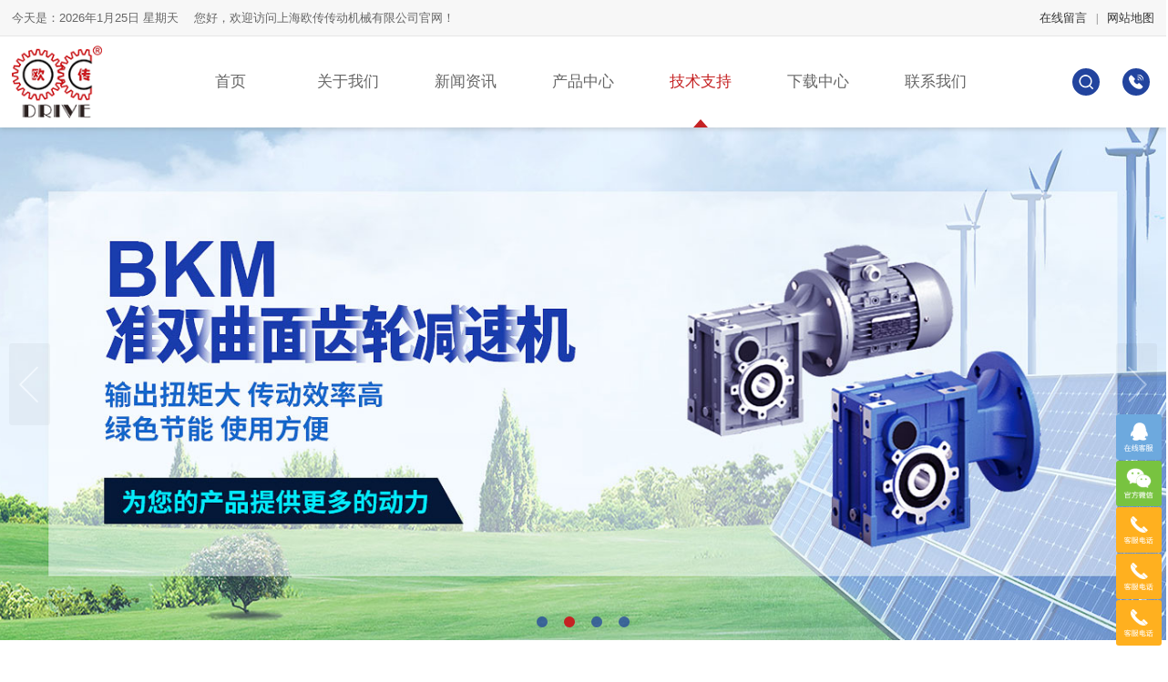

--- FILE ---
content_type: text/html; Charset=utf-8
request_url: http://oc-drive.com/smethod.asp
body_size: 12861
content:

<!DOCTYPE html PUBLIC "-//W3C//DTD XHTML 1.0 Transitional//EN" "http://www.w3.org/TR/xhtml1/DTD/xhtml1-transitional.dtd">
<html xmlns="http://www.w3.org/1999/xhtml">
<head>
<meta http-equiv="Content-Type" content="text/html; charset=utf-8" />
<meta http-equiv="X-UA-Compatible" content="IE=Edge,chrome=1" />
<meta name="viewport" content="width=device-width, initial-scale=1.0, user-scalable=0, minimum-scale=1.0, maximum-scale=1.0">

<title>选型方法 - 上海欧传传动机械有限公司</title>
<meta name="keywords" content="选型方法" />
<meta name="description" content="选型方法" />
<link rel="shortcut icon" href="images/favicon.ico" type="images/x-icon" />
<link href="style/icon/iconfont.css" type="text/css" rel="stylesheet" />
<link href="style/animate.css" type="text/css" rel="stylesheet" />
<script type="text/javascript" src="js/jquery-1.11.3.min.js"></script>
<script type="text/javascript" src="js/myBrowser.js"></script>
<script type="text/javascript" src="js/zoomclick/FancyZoom.js" ></script>
<script type="text/javascript" src="js/zoomclick/FancyZoomHTML.js" ></script>
<script type="text/javascript">
$(function(){setupZoom();});
</script>

<script LANGUAGE="JavaScript">
function killErrors() {
     return true;
}
window.onerror = killErrors;

// ↓当前页面导航高亮
	var CurPage ='support';
	if(CurPage.length==0){
		CurPage="index"
	}
	$(document).ready(function(e) {
		$('#navlist_1 li[t='+CurPage+']').attr('class','active');
		$('.foot-button a[p='+CurPage+']').addClass('active');
	});
// ↑当前页面导航高亮

// ↓导航跟随屏幕
$(function(){	
	$(window).scroll(function() {
		if($(window).scrollTop() >= 50){
			$('.headbox').addClass("nav-fixed"); 
			$('.bannerbox').addClass("ban-fixed"); 
		}else{
			$('.headbox').removeClass("nav-fixed");
			$('.bannerbox').removeClass("ban-fixed");
		}
	});	
});
// ↑导航跟随屏幕
</script>
<link rel="stylesheet" type="text/css" href="swiper/css/swiper3.min.css">
<link href="style/base.css" type="text/css" rel="stylesheet" />
<link href="style/public.css" type="text/css" rel="stylesheet" />

<link href="style/inside.css" type="text/css" rel="stylesheet" />
</head>
<body p="smethod">
<!--[if lte IE 9]>
<style type="text/css">
	body div{display: none;}
	body div.ifie{display:block;width:96%;max-width:960px;background: #095eb3;margin:50px auto;text-align:center;padding:50px 0;}
	body div.ifie p{width:100%;height:50px;line-height:50px;font-size:30px;font-weight:bold;color:#fafafa;}
	body div.ifie p a{color:#fff;padding:0 10px;}
	body div.ifie p a:hover{text-decoration: underline;color:#ff0;}
</style>
<div class="ifie">
    <p>你正在使用一个 <strong>过时</strong>的浏览器。</p><p>请<a href="http://browsehappy.com/" target="_blank">升级您的浏览器</a>，以提高您的体验。</p>
</div>
<![endif]-->
<div style="display:none">
<dl class="w120" id="nav-pro">
    
        <dd>
            <a title="斜齿轮减速机" href="Products-list.asp?ClaID=41">斜齿轮减速机</a>
            <div>
            
                    <a href="products-detail.asp?cpid=27" title="R系列斜齿轮减速机">R系列斜齿轮减速机</a>
                
                    <a href="products-detail.asp?cpid=26" title="S系列斜齿蜗轮蜗杆减速机">S系列斜齿蜗轮蜗杆减速机</a>
                
                    <a href="products-detail.asp?cpid=25" title="K系列斜齿轮锥齿轮减速机">K系列斜齿轮锥齿轮减速机</a>
                
                    <a href="products-detail.asp?cpid=24" title="F系列斜齿轮平行轴减速机">F系列斜齿轮平行轴减速机</a>
                
                    <a href="products-detail.asp?cpid=23" title="G系列齿轮减速马达">G系列齿轮减速马达</a>
                
                    <a href="products-detail.asp?cpid=22" title="RC系列斜齿轮减速机">RC系列斜齿轮减速机</a>
                
                    <a href="products-detail.asp?cpid=50" title="ZY系列圆柱齿轮减速机">ZY系列圆柱齿轮减速机</a>
                
            </div>
        </dd>
    
        <dd>
            <a title="准双曲面减速机" href="Products-list.asp?ClaID=54">准双曲面减速机</a>
            <div>
            
                    <a href="products-detail.asp?cpid=21" title="BKM系列准双曲面齿轮减速机">BKM系列准双曲面齿轮减速机</a>
                
                    <a href="products-detail.asp?cpid=20" title="SGF准双曲面直角轴减速马达">SGF准双曲面直角轴减速马达</a>
                
                    <a href="products-detail.asp?cpid=49" title="H2系列准双曲面减速机">H2系列准双曲面减速机</a>
                
                    <a href="products-detail.asp?cpid=48" title="F3系列准双曲面减速机">F3系列准双曲面减速机</a>
                
            </div>
        </dd>
    
        <dd>
            <a title="蜗轮减速机" href="Products-list.asp?ClaID=38">蜗轮减速机</a>
            <div>
            
                    <a href="products-detail.asp?cpid=19" title="NMRV蜗轮蜗杆减速机">NMRV蜗轮蜗杆减速机</a>
                
                    <a href="products-detail.asp?cpid=18" title="NMRV-UD蜗轮蜗杆减速机">NMRV-UD蜗轮蜗杆减速机</a>
                
                    <a href="products-detail.asp?cpid=43" title="JDLB高精度双导程蜗杆减速机">JDLB高精度双导程蜗杆减速机</a>
                
            </div>
        </dd>
    
        <dd>
            <a title="无极变速机" href="Products-list.asp?ClaID=34">无极变速机</a>
            <div>
            
                    <a href="products-detail.asp?cpid=17" title="UD系列无极变速机">UD系列无极变速机</a>
                
                    <a href="products-detail.asp?cpid=16" title="MB系列无极变速机">MB系列无极变速机</a>
                
                    <a href="products-detail.asp?cpid=15" title="SPT系列无极变速机">SPT系列无极变速机</a>
                
            </div>
        </dd>
    
        <dd>
            <a title="伺服精密行星减速机" href="Products-list.asp?ClaID=19">伺服精密行星减速机</a>
            <div>
            
                    <a href="products-detail.asp?cpid=14" title="FAB斜齿精密行星减速机">FAB斜齿精密行星减速机</a>
                
                    <a href="products-detail.asp?cpid=13" title="FABR斜齿精密行星减速机">FABR斜齿精密行星减速机</a>
                
                    <a href="products-detail.asp?cpid=12" title="FAD斜齿精密行星减速机">FAD斜齿精密行星减速机</a>
                
                    <a href="products-detail.asp?cpid=11" title="FADR斜齿精密行星减速机">FADR斜齿精密行星减速机</a>
                
                    <a href="products-detail.asp?cpid=10" title="FB/FE精密行星减速机">FB/FE精密行星减速机</a>
                
                    <a href="products-detail.asp?cpid=9" title="FBR/FER斜齿精密行星减速机">FBR/FER斜齿精密行星减速机</a>
                
                    <a href="products-detail.asp?cpid=8" title="FG/FGA精密行星减速机">FG/FGA精密行星减速机</a>
                
                    <a href="products-detail.asp?cpid=41" title="FGR/FGAR精密行星减速机">FGR/FGAR精密行星减速机</a>
                
                    <a href="products-detail.asp?cpid=7" title="PS/WPS系列精密行星减速机">PS/WPS系列精密行星减速机</a>
                
                    <a href="products-detail.asp?cpid=6" title="PG/PGA直齿精密行星减速机">PG/PGA直齿精密行星减速机</a>
                
                    <a href="products-detail.asp?cpid=4" title="PW直角精密行星减速机">PW直角精密行星减速机</a>
                
                    <a href="products-detail.asp?cpid=42" title="XPG高精密行星">XPG高精密行星</a>
                
            </div>
        </dd>
    
        <dd>
            <a title="丝杆升降机" href="Products-list.asp?ClaID=9">丝杆升降机</a>
            <div>
            
                    <a href="products-detail.asp?cpid=37" title="SWL蜗轮丝杆升降机">SWL蜗轮丝杆升降机</a>
                
                    <a href="products-detail.asp?cpid=36" title="HK蜗轮丝杆升降机">HK蜗轮丝杆升降机</a>
                
                    <a href="products-detail.asp?cpid=35" title="JWM蜗轮丝杆升降机">JWM蜗轮丝杆升降机</a>
                
                    <a href="products-detail.asp?cpid=34" title="SJA蜗轮丝杆升降机">SJA蜗轮丝杆升降机</a>
                
                    <a href="products-detail.asp?cpid=33" title="SGL螺旋伞齿轮升降机">SGL螺旋伞齿轮升降机</a>
                
            </div>
        </dd>
    
        <dd>
            <a title="重载行星齿轮减速机" href="Products-list.asp?ClaID=15">重载行星齿轮减速机</a>
            <div>
            
                    <a href="products-detail.asp?cpid=40" title="N系列行星齿轮减速机（转角）">N系列行星齿轮减速机（转角）</a>
                
                    <a href="products-detail.asp?cpid=39" title="P系列行星齿轮减速机">P系列行星齿轮减速机</a>
                
                    <a href="products-detail.asp?cpid=38" title="X系列行星齿轮减速机">X系列行星齿轮减速机</a>
                
                    <a href="products-detail.asp?cpid=51" title="FK系列工业行星齿轮减速机">FK系列工业行星齿轮减速机</a>
                
                    <a href="products-detail.asp?cpid=52" title="B.X行星摆线减速机">B.X行星摆线减速机</a>
                
            </div>
        </dd>
    
        <dd>
            <a title="锥齿轮换向器" href="Products-list.asp?ClaID=5">锥齿轮换向器</a>
            <div>
            
                    <a href="products-detail.asp?cpid=32" title="T系列锥齿轮换向器">T系列锥齿轮换向器</a>
                
                    <a href="products-detail.asp?cpid=31" title="HD系列锥齿轮换向器">HD系列锥齿轮换向器</a>
                
            </div>
        </dd>
    
        <dd>
            <a title="中空旋转减速机" href="Products-list.asp?ClaID=55">中空旋转减速机</a>
            <div>
            
                    <a href="products-detail.asp?cpid=47" title="ZCT中空旋转平台">ZCT中空旋转平台</a>
                
                    <a href="products-detail.asp?cpid=46" title="ZCM中空旋转平台">ZCM中空旋转平台</a>
                
                    <a href="products-detail.asp?cpid=45" title="W/WE/WEA中空回转式减速器">W/WE/WEA中空回转式减速器</a>
                
            </div>
        </dd>
    
        <dd>
            <a title="电机" href="Products-list.asp?ClaID=1">电机</a>
            <div>
            
                    <a href="products-detail.asp?cpid=30" title="YE通用电机">YE通用电机</a>
                
                    <a href="products-detail.asp?cpid=29" title="SG伺服电机">SG伺服电机</a>
                
                    <a href="products-detail.asp?cpid=5" title="ASG伺服电机">ASG伺服电机</a>
                
                    <a href="products-detail.asp?cpid=44" title="BYG步进电机">BYG步进电机</a>
                
                    <a href="products-detail.asp?cpid=28" title="IK系列感应电机">IK系列感应电机</a>
                
            </div>
        </dd>
    
</dl>
<script type="text/javascript">
$(function(){
var npro=document.getElementById('nav-pro');
$(npro).appendTo('#navlist_1 li[t*=product]');
})
</script>
</div>

<div class="topbox w1920" aos="fade-down">
	<div class="w1280">
		<div class="left hidden">
			<script language=Javascript>
			tmpDate=new Date();
			date=tmpDate.getDate();
			month=tmpDate.getMonth()+1;
			year=tmpDate.getFullYear();
			document.write("今天是：");
			document.write(year);
			document.write("年");
			document.write(month);
			document.write("月");
			document.write(date);
			document.write("日");
			myArray=new Array(6);
			myArray[0]=" 星期天　"
			myArray[1]=" 星期一　"
			myArray[2]=" 星期二　"
			myArray[3]=" 星期三　"
			myArray[4]=" 星期四　" 
			myArray[5]=" 星期五　"
			myArray[6]=" 星期六　"
			weekday=tmpDate.getDay();
			if(weekday==0|weekday==6){
				document.write(myArray[weekday])
			}else{
				document.write(myArray[weekday])
			};
			</script>
			您好，欢迎访问上海欧传传动机械有限公司官网！
		</div>
		<div class="right hidden">
			<a href="order.asp">在线留言</a><span> | </span><a href="wzdt.asp">网站地图</a>
		</div>
	</div>
</div>

<div class="headbox w1920 visible">
	<div class="w1280">
		<div class="logo" aos="fade-right"><a href="/"><p><img class="llogo" src="images/logo.png" alt="" /><img class="mlogo" src="images/mlogo.png" alt="" /></p></a></div>
		<div class="tel r-btn" aos="fade-left">
			<span class="atm5"></span>
			<p class="atm5 hidden">
				021-6627-3227<br />021-6627-1881
			</p>
		</div>
		<div class="search r-btn" aos="fade-left">
			<form action="products-list.asp" method="get" name="search">
				<p class="atm5"><input type="text" name="k" value="" placeholder="请输入关键词"></p>
				<span class="atm5"><input type="submit" name="" value=" "></span>
				<em class="atm5"></em>
			</form>
		</div>
		<div class="navbox" aos="fade-left"><ul id="navlist_1">
    <li t="index"><a href="index.asp">首页</a><i>&nbsp;</i></li>
    <li t="aboutus"><a href="aboutus.asp">关于我们</a><span>&nbsp;</span><i>&nbsp;</i>
    <dl>
        <dd><a href="aboutus.asp" title="公司简介">公司简介</a></dd>
        <dd><a href="honor.asp" title="荣誉资质">荣誉资质</a></dd>
        <dd><a href="album.asp" title="生产设备">生产设备</a></dd>
        <dd><a href="partners.asp" title="合作伙伴">合作伙伴</a></dd>
        <dd><a href="case.asp" title="应用领域">应用领域</a></dd>
    </dl>
    </li>
    <li t="news"><a href="news.asp">新闻资讯</a><span>&nbsp;</span><i>&nbsp;</i>
    <dl>
        <dd><a href="news.asp?nid=1" title="公司新闻">公司新闻</a></dd>
        <dd><a href="news.asp?nid=2" title="行业资讯">行业资讯</a></dd>
        <dd><a href="problems.asp" title="常见问题">常见问题</a></dd>
    </dl>
    </li>
    <li t="products"><a href="products.asp">产品中心</a><span>&nbsp;</span><i>&nbsp;</i></li>
    <li t="support"><a href="support.asp">技术支持</a><span>&nbsp;</span><i>&nbsp;</i>
    <dl>
        <dd><a href="smethod.asp" title="选型方法">选型方法</a></dd>
        <dd><a href="support.asp" title="故障分析">故障分析</a></dd>
    </dl>
    </li>
    <li t="down"><a href="down.asp">下载中心</a><span>&nbsp;</span><i>&nbsp;</i>
    <dl>
        <dd><a target="_blank" href="https://oc-drive-embedded.partcommunity.com" title="三维模型">三维选型(精密行星)</a></dd>
        <dd><a target="_blank" href="http://ouchuan.comp.yunqi3d.com/#/" title="三维模型">三维模型</a></dd>
        <dd><a href="down.asp" title="电子样册">电子样册</a></dd>
    </dl>
    </li>
    <li t="contact"><a href="contact.asp">联系我们</a><span>&nbsp;</span><i>&nbsp;</i>
    <dl>
        <dd><a href="contact.asp" title="联系方式">联系方式</a></dd>
        <dd><a href="order.asp" title="在线留言">在线留言</a></dd>
    </dl>
    </li>
</ul></div>
		<div class="navico" aos="fade-left">
			<p><span></span></p>
		</div>
	</div>
</div>

<div class="bannerbox w1920">
	<div id="bannerppt" class="swiper-container">
		<ul class="swiper-wrapper">
    <li class="swiper-slide"><img src="bannerimages/banner1.jpg" url="" alt="" /></li>
    <li class="swiper-slide"><img src="bannerimages/banner2.jpg" url="" alt="" /></li>
    <li class="swiper-slide"><img src="bannerimages/banner3.jpg" url="" alt="" /></li>
    <li class="swiper-slide"><img src="bannerimages/banner4.jpg" url="" alt="" /></li>
</ul>
		<div class="swiper-pagination pagination1"></div>
		<div class="swiper-button-next iconfont">&#xeb6d;</div>
		<div class="swiper-button-prev iconfont">&#xeb6a;</div>
	</div>
</div>

<div class="container methodpage w1920">
    <div class="position hidden" aos="fade-down">
        <div class="w1280">
            <p>您的位置： <a href="index.asp">首页</a> > <a href="support.asp">技术支持</a> > <span>选型方法</span></p>
        </div>
    </div>
    <div class="leftmain" t="leftmain" aos="fade-down">
	<div class="w1280">
		<div class="left-titl">
			<p>技术支持</p>
			<span>Technical support</span>
		</div>
		<ul class="left-cont">
			<li t="smethod" aos="flip-left" aos-easing="ease-in-sine" aos-delay="100"><h2><a href="smethod.asp">选型方法</a></h2></li>
			<li t="support" aos="flip-left" aos-easing="ease-in-sine" aos-delay="200"><h2><a href="support.asp">故障分析</a></h2></li>
			<li t="mode" aos="flip-left" aos-easing="ease-in-sine" aos-delay="300"><h2><a target="_blank" href="http://ouchuan.comp.yunqi3d.com/#/">三维模型</a></h2></li>
			<li t="down" aos="flip-left" aos-easing="ease-in-sine" aos-delay="400"><h2><a href="down.asp">电子样册</a></h2></li>
			<div class="clear"></div>
		</ul>
	</div>
</div>
    <div class="rightmain w1280" aos="fade-up">
        <p>选型方法：</p>
<p>1.在按选型参数表选择机号前，须先了解承载特性（表1）和工作情况；</p>
<p>2. R，K，F系列齿轮减速机：根据每天的工作时间，每小时起动次数按（图1）确定合适的工作系数fB&gt;工作系数fBn。</p>
<p>3. S系列齿轮减速机选型：总工作系数f&sum;取决于每天工作时间，每小时启动次数的工作系数fBn（图1）和环境温度变化的工作系数fB1（图2），其关系为f&sum;=fBnX fB1的选型表中的使用系数fB&gt; f&sum;。</p>
<p>4. 根据选择的机型号、负载转距、传动比、输出转速确定所需的电机规格。</p>
<p>5. K系列和T系列螺旋锥齿轮减速机如果只承受单向载荷则最好表明旋转方向（从输出端方向看），这样有利于改善螺旋锥齿轮的受力状况。</p>
<p>6. 我公司可承接特殊规格产品的订货，并可为客户提供专用设计服务。</p>
<p><img src="/upfiles_ocdrive/tu1.jpg" alt="" /><img src="/upfiles_ocdrive/tu2.jpg" alt="" /></p>
<p>电机等效启动次数与电动及起动次数对应关系</p>
<div style="overflow-x:auto;">
<table border="0" cellspacing="1" cellpadding="0" width="100%" bgcolor="#000000" align="center" style="min-width:480px">
    <tbody>
        <tr bgcolor="#ffffff">
            <td rowspan="2" width="12%">
            <div align="center"><font color="#000000">工作制</font></div>
            </td>
            <td colspan="4">
            <div align="center"><font color="#000000">起 制 　　动 　　状                                　　态</font></div>
            </td>
            <td rowspan="2" width="21%">
            <div align="center"><font color="#000000">每小时等效起动次数</font></div>
            </td>
        </tr>
        <tr bgcolor="#ffffff">
            <td width="15%">
            <div align="center"><font color="#000000">每小时起动次数</font></div>
            </td>
            <td width="18%">
            <div align="center"><font color="#000000">每小时制动次数</font></div>
            </td>
            <td width="15%">
            <div align="center"><font color="#000000">每小时点动次数</font></div>
            </td>
            <td width="19%">
            <div align="center"><font color="#000000">每小时制动并反转次数</font></div>
            </td>
        </tr>
        <tr bgcolor="#ffffff">
            <td>
            <div align="center"><font color="#000000">S3<br />
            </font></div>
            </td>
            <td>
            <div align="center"><font color="#000000">6</font></div>
            </td>
            <td>
            <div align="center"><font color="#000000">0</font></div>
            </td>
            <td>
            <div align="center"><font color="#000000">0</font></div>
            </td>
            <td>
            <div align="center"><font color="#000000">0</font></div>
            </td>
            <td rowspan="3">
            <div align="center"><font color="#000000">6</font></div>
            </td>
        </tr>
        <tr bgcolor="#ffffff">
            <td>
            <div align="center"><font color="#000000">S3</font></div>
            </td>
            <td>
            <div align="center"><font color="#000000">4</font></div>
            </td>
            <td>
            <div align="center"><font color="#000000">8</font></div>
            </td>
            <td>
            <div align="center"><font color="#000000">0</font></div>
            </td>
            <td>
            <div align="center"><font color="#000000">0</font></div>
            </td>
        </tr>
        <tr bgcolor="#ffffff">
            <td>
            <div align="center"><font color="#000000">S3<br />
            </font></div>
            </td>
            <td>
            <div align="center"><font color="#000000">2</font></div>
            </td>
            <td>
            <div align="center"><font color="#000000">8</font></div>
            </td>
            <td>
            <div align="center"><font color="#000000">2</font></div>
            </td>
            <td>
            <div align="center"><font color="#000000">0</font></div>
            </td>
        </tr>
        <tr bgcolor="#ffffff">
            <td>
            <div align="center"><font color="#000000">S4</font></div>
            </td>
            <td>
            <div align="center"><font color="#000000">150</font></div>
            </td>
            <td>
            <div align="center"><font color="#000000">0</font></div>
            </td>
            <td>
            <div align="center"><font color="#000000">0</font></div>
            </td>
            <td>
            <div align="center"><font color="#000000">0</font></div>
            </td>
            <td rowspan="5">
            <div align="center"><font color="#000000">150</font></div>
            </td>
        </tr>
        <tr bgcolor="#ffffff">
            <td>
            <div align="center"><font color="#000000">S4</font></div>
            </td>
            <td>
            <div align="center"><font color="#000000">100</font></div>
            </td>
            <td>
            <div align="center"><font color="#000000">200</font></div>
            </td>
            <td>
            <div align="center"><font color="#000000">0</font></div>
            </td>
            <td>
            <div align="center"><font color="#000000">0</font></div>
            </td>
        </tr>
        <tr bgcolor="#ffffff">
            <td>
            <div align="center"><font color="#000000">S5</font></div>
            </td>
            <td>
            <div align="center"><font color="#000000">80</font></div>
            </td>
            <td>
            <div align="center"><font color="#000000">0</font></div>
            </td>
            <td>
            <div align="center"><font color="#000000">80</font></div>
            </td>
            <td>
            <div align="center"><font color="#000000">0</font></div>
            </td>
        </tr>
        <tr bgcolor="#ffffff">
            <td>
            <div align="center"><font color="#000000">S5</font></div>
            </td>
            <td>
            <div align="center"><font color="#000000">65</font></div>
            </td>
            <td>
            <div align="center"><font color="#000000">130</font></div>
            </td>
            <td>
            <div align="center"><font color="#000000">65</font></div>
            </td>
            <td>
            <div align="center"><font color="#000000">0</font></div>
            </td>
        </tr>
        <tr bgcolor="#ffffff">
            <td>
            <div align="center"><font color="#000000">S5</font></div>
            </td>
            <td>
            <div align="center"><font color="#000000">30</font></div>
            </td>
            <td>
            <div align="center"><font color="#000000">160</font></div>
            </td>
            <td>
            <div align="center"><font color="#000000">30</font></div>
            </td>
            <td>
            <div align="center"><font color="#000000">30</font></div>
            </td>
        </tr>
        <tr bgcolor="#ffffff">
            <td>
            <div align="center"><font color="#000000">S4</font></div>
            </td>
            <td>
            <div align="center"><font color="#000000">300</font></div>
            </td>
            <td>
            <div align="center"><font color="#000000">0</font></div>
            </td>
            <td>
            <div align="center"><font color="#000000">0</font></div>
            </td>
            <td>
            <div align="center"><font color="#000000">0</font></div>
            </td>
            <td rowspan="5">
            <div align="center">&nbsp;</div>
            <div align="center">&nbsp;</div>
            <div align="center">&nbsp;</div>
            <div align="center">&nbsp;</div>
            <div align="center"><font color="#000000">300</font></div>
            </td>
        </tr>
        <tr bgcolor="#ffffff">
            <td>
            <div align="center"><font color="#000000">S4</font></div>
            </td>
            <td>
            <div align="center"><font color="#000000">200</font></div>
            </td>
            <td>
            <div align="center"><font color="#000000">400</font></div>
            </td>
            <td>
            <div align="center"><font color="#000000">0</font></div>
            </td>
            <td>
            <div align="center"><font color="#000000">0</font></div>
            </td>
        </tr>
        <tr bgcolor="#ffffff">
            <td>
            <div align="center"><font color="#000000">S5</font></div>
            </td>
            <td>
            <div align="center"><font color="#000000">160</font></div>
            </td>
            <td>
            <div align="center"><font color="#000000">0</font></div>
            </td>
            <td>
            <div align="center"><font color="#000000">160</font></div>
            </td>
            <td>
            <div align="center"><font color="#000000">0</font></div>
            </td>
        </tr>
        <tr bgcolor="#ffffff">
            <td>
            <div align="center"><font color="#000000">S5</font></div>
            </td>
            <td>
            <div align="center"><font color="#000000">130</font></div>
            </td>
            <td>
            <div align="center"><font color="#000000">260</font></div>
            </td>
            <td>
            <div align="center"><font color="#000000">130</font></div>
            </td>
            <td>
            <div align="center"><font color="#000000">0</font></div>
            </td>
        </tr>
        <tr bgcolor="#ffffff">
            <td>
            <div align="center"><font color="#000000">S5</font></div>
            </td>
            <td>
            <div align="center"><font color="#000000">60</font></div>
            </td>
            <td>
            <div align="center"><font color="#000000">320</font></div>
            </td>
            <td>
            <div align="center"><font color="#000000">60</font></div>
            </td>
            <td>
            <div align="center"><font color="#000000">60</font></div>
            </td>
        </tr>
        <tr bgcolor="#ffffff">
            <td>
            <div align="center"><font color="#000000">S4</font></div>
            </td>
            <td>
            <div align="center"><font color="#000000">600</font></div>
            </td>
            <td>
            <div align="center"><font color="#000000">0</font></div>
            </td>
            <td>
            <div align="center"><font color="#000000">0</font></div>
            </td>
            <td>
            <div align="center"><font color="#000000">0</font></div>
            </td>
            <td rowspan="5">
            <div align="center">&nbsp;</div>
            <div align="center">&nbsp;</div>
            <div align="center">&nbsp;</div>
            <div align="center">&nbsp;</div>
            <div align="center"><font color="#000000">600</font></div>
            </td>
        </tr>
        <tr bgcolor="#ffffff">
            <td>
            <div align="center"><font color="#000000">S4</font></div>
            </td>
            <td>
            <div align="center"><font color="#000000">400</font></div>
            </td>
            <td>
            <div align="center"><font color="#000000">800</font></div>
            </td>
            <td>
            <div align="center"><font color="#000000">0</font></div>
            </td>
            <td>
            <div align="center"><font color="#000000">0</font></div>
            </td>
        </tr>
        <tr bgcolor="#ffffff">
            <td>
            <div align="center"><font color="#000000">S5</font></div>
            </td>
            <td>
            <div align="center"><font color="#000000">320</font></div>
            </td>
            <td>
            <div align="center"><font color="#000000">0</font></div>
            </td>
            <td>
            <div align="center"><font color="#000000">320</font></div>
            </td>
            <td>
            <div align="center"><font color="#000000">0</font></div>
            </td>
        </tr>
        <tr bgcolor="#ffffff">
            <td>
            <div align="center"><font color="#000000">S5</font></div>
            </td>
            <td>
            <div align="center"><font color="#000000">260</font></div>
            </td>
            <td>
            <div align="center"><font color="#000000">520</font></div>
            </td>
            <td>
            <div align="center"><font color="#000000">260</font></div>
            </td>
            <td>
            <div align="center"><font color="#000000">0</font></div>
            </td>
        </tr>
        <tr bgcolor="#ffffff">
            <td>
            <div align="center"><font color="#000000">S5</font></div>
            </td>
            <td>
            <div align="center"><font color="#000000">120</font></div>
            </td>
            <td>
            <div align="center"><font color="#000000">640</font></div>
            </td>
            <td>
            <div align="center"><font color="#000000">120</font></div>
            </td>
            <td>
            <div align="center"><font color="#000000">120</font></div>
            </td>
        </tr>
    </tbody>
</table>
</div>
<p>减速机用途和载荷性质分类参考表：（表1）</p>
<p>&nbsp;</p>
<div style="overflow-x:auto;">
<table border="0" cellspacing="1" cellpadding="0" width="100%" bgcolor="#000000" align="center" style="min-width:480px">
    <tbody>
        <tr bgcolor="#ffffff">
            <td colspan="2">
            <div align="center">&nbsp;</div>
            <div align="center"><font color="#000000">用途  </font></div>
            </td>
            <td width="14%">
            <div align="center"><font color="#000000">载荷分类</font></div>
            </td>
            <td colspan="2">
            <div align="center"><font color="#000000">用途</font></div>
            </td>
            <td width="24%">
            <div align="center"><font color="#000000">载荷分类</font></div>
            </td>
        </tr>
        <tr bgcolor="#ffffff">
            <td rowspan="3" width="17%">
            <div align="center">&nbsp;</div>
            <div align="center">&nbsp;</div>
            <div align="center"><font color="#000000">搅拌器</font></div>
            </td>
            <td width="14%">
            <div align="center"><font color="#000000">纯液体<br />
            </font></div>
            </td>
            <td>
            <div align="center"><font color="#000000">I</font></div>
            </td>
            <td rowspan="4" width="15%">
            <div align="center">&nbsp;</div>
            <div align="center">&nbsp;</div>
            <div align="center">&nbsp;</div>
            <div align="center"><font color="#000000">塑料挤出机</font></div>
            </td>
            <td width="16%">
            <div align="center"><font color="#000000">薄膜<br />
            </font></div>
            </td>
            <td rowspan="3">
            <div align="center">&nbsp;</div>
            <div align="center">&nbsp;</div>
            <div align="center"><font color="#000000">I</font></div>
            </td>
        </tr>
        <tr bgcolor="#ffffff">
            <td>
            <div align="center"><font color="#000000">液体和固体</font></div>
            </td>
            <td rowspan="2">
            <div align="center"><font color="#000000">II</font></div>
            <div align="center">&nbsp;</div>
            </td>
            <td>
            <div align="center"><font color="#000000">棒材</font></div>
            </td>
        </tr>
        <tr bgcolor="#ffffff">
            <td>
            <div align="center"><font color="#000000">液体（密度可变）</font></div>
            </td>
            <td>
            <div align="center"><font color="#000000">管材</font></div>
            </td>
        </tr>
        <tr bgcolor="#ffffff">
            <td rowspan="3">
            <div align="center">&nbsp;</div>
            <div align="center">&nbsp;</div>
            <div align="center"><font color="#000000">鼓风机</font></div>
            </td>
            <td>
            <div align="center"><font color="#000000">离心式<br />
            </font></div>
            </td>
            <td>
            <div align="center"><font color="#000000">I</font></div>
            </td>
            <td>
            <div align="center"><font color="#000000">吹塑机</font></div>
            </td>
            <td>
            <div align="center"><font color="#000000">II</font></div>
            </td>
        </tr>
        <tr bgcolor="#ffffff">
            <td>
            <div align="center"><font color="#000000">叶片式</font></div>
            </td>
            <td rowspan="2">
            <div align="center"><font color="#000000">II</font></div>
            </td>
            <td rowspan="2">
            <div align="center">&nbsp;</div>
            <div align="center"><font color="#000000">卷扬机<br />
            （绞车）</font></div>
            </td>
            <td>
            <div align="center"><font color="#000000">重型<br />
            <br />
            </font></div>
            </td>
            <td>
            <div align="center"><font color="#000000">III<br />
            </font></div>
            </td>
        </tr>
        <tr bgcolor="#ffffff">
            <td>
            <div align="center"><font color="#000000">叶轮式</font></div>
            </td>
            <td>
            <div align="center"><font color="#000000">中型</font></div>
            </td>
            <td>
            <div align="center"><font color="#000000">II</font></div>
            </td>
        </tr>
        <tr bgcolor="#ffffff">
            <td rowspan="4">
            <div align="center">&nbsp;</div>
            <div align="center">&nbsp;</div>
            <div align="center">&nbsp;</div>
            <div align="center"><font color="#000000">压气机<br />
            压缩机</font></div>
            </td>
            <td>
            <div align="center"><font color="#000000">离心式<br />
            </font></div>
            </td>
            <td>
            <div align="center"><font color="#000000">I</font></div>
            </td>
            <td colspan="2">
            <div align="center">&nbsp;</div>
            <div align="center"><font color="#000000">锟道<br />
            </font></div>
            </td>
            <td rowspan="3">
            <div align="center">&nbsp;</div>
            <div align="center">&nbsp;</div>
            <div align="center"><font color="#000000">III</font></div>
            </td>
        </tr>
        <tr bgcolor="#ffffff">
            <td>
            <div align="center"><font color="#000000">叶轮式</font></div>
            </td>
            <td rowspan="2">
            <div align="center">&nbsp;</div>
            <div align="center"><font color="#000000">II</font></div>
            </td>
            <td colspan="2">
            <div align="center">&nbsp;</div>
            <div align="center"><font color="#000000">破碎机（矿石）</font></div>
            </td>
        </tr>
        <tr bgcolor="#ffffff">
            <td>
            <div align="center"><font color="#000000">往复式（多缸）</font></div>
            </td>
            <td colspan="2">
            <div align="center">&nbsp;</div>
            <div align="center"><font color="#000000">锤式粉碎机</font></div>
            </td>
        </tr>
        <tr bgcolor="#ffffff">
            <td>
            <div align="center"><font color="#000000">往复式（单缸）</font></div>
            </td>
            <td>
            <div align="center"><font color="#000000">III</font></div>
            </td>
            <td colspan="2">
            <div align="center">&nbsp;</div>
            <div align="center"><font color="#000000">混凝土搅拌机</font></div>
            </td>
            <td rowspan="3">
            <div align="center">&nbsp;</div>
            <div align="center">&nbsp;</div>
            <div align="center"><font color="#000000">II</font></div>
            </td>
        </tr>
        <tr bgcolor="#ffffff">
            <td rowspan="5">
            <div align="center"><font color="#000000">运输机<br />
            (载荷稳定)</font></div>
            <div align="center">&nbsp;</div>
            <div align="center">&nbsp;</div>
            <div align="center">&nbsp;</div>
            <div align="center">&nbsp;</div>
            </td>
            <td>
            <div align="center"><font color="#000000">板式<br />
            </font></div>
            </td>
            <td rowspan="5">
            <div align="center">&nbsp;</div>
            <div align="center">&nbsp;</div>
            <div align="center">&nbsp;</div>
            <div align="center">&nbsp;</div>
            <div align="center"><font color="#000000">I</font></div>
            </td>
            <td rowspan="2">
            <div align="center"><font color="#000000">石油工业</font></div>
            <div align="center">&nbsp;</div>
            </td>
            <td rowspan="2">
            <div align="center"><font color="#000000">石蜡压滤机、<br />
            结晶器、冷冻器</font></div>
            <div align="center">&nbsp;</div>
            </td>
        </tr>
        <tr bgcolor="#ffffff">
            <td>
            <div align="center"><font color="#000000">皮带式</font></div>
            </td>
        </tr>
        <tr bgcolor="#ffffff">
            <td>
            <div align="center"><font color="#000000">斗式</font></div>
            </td>
            <td rowspan="4">
            <div align="center">&nbsp;</div>
            <div align="center">&nbsp;</div>
            <div align="center">&nbsp;</div>
            <div align="center"><font color="#000000">橡胶与塑料工业</font></div>
            </td>
            <td rowspan="2">
            <div align="center">&nbsp;</div>
            <div align="center"><font color="#000000">破胶机混炼机</font></div>
            </td>
            <td rowspan="2">
            <div align="center">&nbsp;</div>
            <div align="center"><font color="#000000">III</font></div>
            </td>
        </tr>
        <tr bgcolor="#ffffff">
            <td>
            <div align="center"><font color="#000000">链式</font></div>
            </td>
        </tr>
        <tr bgcolor="#ffffff">
            <td>
            <div align="center"><font color="#000000">螺旋式</font></div>
            </td>
            <td rowspan="2">
            <div align="center">&nbsp;</div>
            <div align="center"><font color="#000000">精炼机、<br />
            橡胶压延机</font></div>
            </td>
            <td rowspan="2">
            <div align="center">&nbsp;</div>
            <div align="center"><font color="#000000">II</font></div>
            </td>
        </tr>
        <tr bgcolor="#ffffff">
            <td rowspan="7">
            <div align="center"><font color="#000000">运输机<br />
            （重载荷非均匀运料）</font></div>
            <div align="center">&nbsp;</div>
            <div align="center">&nbsp;</div>
            <div align="center">&nbsp;</div>
            <div align="center">&nbsp;</div>
            <div align="center">&nbsp;</div>
            <div align="center">&nbsp;</div>
            </td>
            <td>
            <div align="center"><font color="#000000">板式<br />
            </font></div>
            </td>
            <td rowspan="6">
            <div align="center">&nbsp;</div>
            <div align="center">&nbsp;</div>
            <div align="center">&nbsp;</div>
            <div align="center">&nbsp;</div>
            <div align="center">&nbsp;</div>
            <div align="center"><font color="#000000">II</font></div>
            </td>
        </tr>
        <tr bgcolor="#ffffff">
            <td>
            <div align="center"><font color="#000000">皮带式</font></div>
            </td>
            <td rowspan="5">
            <div align="center">&nbsp;</div>
            <div align="center">&nbsp;</div>
            <div align="center">&nbsp;</div>
            <div align="center">&nbsp;</div>
            <div align="center"><font color="#000000">纺织工业</font></div>
            </td>
            <td rowspan="5">
            <div align="center">&nbsp;</div>
            <div align="center">&nbsp;</div>
            <div align="center">&nbsp;</div>
            <div align="center">&nbsp;</div>
            <div align="center"><font color="#000000">织布机<br />
            梳棉机<br />
            轧布机<br />
            纺织机<br />
            洗涤机</font></div>
            </td>
            <td rowspan="6">
            <div align="center">&nbsp;</div>
            <div align="center">&nbsp;</div>
            <div align="center">&nbsp;</div>
            <div align="center">&nbsp;</div>
            <div align="center">&nbsp;</div>
            <div align="center"><font color="#000000">II</font></div>
            </td>
        </tr>
        <tr bgcolor="#ffffff">
            <td>
            <div align="center"><font color="#000000">斗式</font></div>
            </td>
        </tr>
        <tr bgcolor="#ffffff">
            <td>
            <div align="center"><font color="#000000">链式</font></div>
            </td>
        </tr>
        <tr bgcolor="#ffffff">
            <td>
            <div align="center"><font color="#000000">往复式</font></div>
            </td>
        </tr>
        <tr bgcolor="#ffffff">
            <td>
            <div align="center"><font color="#000000">螺旋式</font></div>
            </td>
        </tr>
        <tr bgcolor="#ffffff">
            <td>
            <div align="center"><font color="#000000">震动机</font></div>
            </td>
            <td>
            <div align="center"><font color="#000000">III</font></div>
            </td>
            <td>
            <div align="center"><font color="#000000">　</font></div>
            </td>
            <td>
            <div align="center"><font color="#000000">　</font></div>
            </td>
        </tr>
    </tbody>
</table>
</div>
<p>注：I&mdash;稳定载荷；II&mdash;中等载荷；III&mdash;大的冲击载荷；*&mdash;按每日24小时工作选取</p>
    </div>
</div>
<div class="footbox w1920">
    <div class="w1280 foot-cont hidden">
        <div class="foot-nav hidden" aos="fade-right">
            <div class="tit">快速导航</div>
            <div class="con"><p><a href="index.asp">网站首页</a></p>
<p><a href="aboutus.asp">关于我们</a></p>
<p><a href="products.asp">产品中心</a></p>
<p><a href="album.asp">公司相册</a></p>
<p><a href="honor.asp">荣誉资质</a></p>
<p><a href="partners.asp">合作伙伴</a></p>
<p><a href="news.asp">新闻资讯</a></p>
<p><a href="problems.asp">常见问题</a></p>
<p><a href="order.asp">在线留言</a></p>
<p><a href="contact.asp">联系我们</a></p>
<p><a href="wzdt.asp">网站地图</a></p></div>
        </div>
        <div class="foot-cla hidden" aos="fade-right">
            <div class="tit">产品中心</div>
            <ul class="con">
                
                    <li>
                        <a title="斜齿轮减速机" href="Products-list.asp?ClaID=41">斜齿轮减速机</a>
                    </li>
                
                    <li>
                        <a title="准双曲面减速机" href="Products-list.asp?ClaID=54">准双曲面减速机</a>
                    </li>
                
                    <li>
                        <a title="蜗轮减速机" href="Products-list.asp?ClaID=38">蜗轮减速机</a>
                    </li>
                
                    <li>
                        <a title="无极变速机" href="Products-list.asp?ClaID=34">无极变速机</a>
                    </li>
                
                    <li>
                        <a title="伺服精密行星减速机" href="Products-list.asp?ClaID=19">伺服精密行星减速机</a>
                    </li>
                
                    <li>
                        <a title="丝杆升降机" href="Products-list.asp?ClaID=9">丝杆升降机</a>
                    </li>
                
                    <li>
                        <a title="重载行星齿轮减速机" href="Products-list.asp?ClaID=15">重载行星齿轮减速机</a>
                    </li>
                
                    <li>
                        <a title="锥齿轮换向器" href="Products-list.asp?ClaID=5">锥齿轮换向器</a>
                    </li>
                
                    <li>
                        <a title="中空旋转减速机" href="Products-list.asp?ClaID=55">中空旋转减速机</a>
                    </li>
                
                    <li>
                        <a title="电机" href="Products-list.asp?ClaID=1">电机</a>
                    </li>
                
            </ul>
        </div>
        <div class="foot-txt hidden" aos="fade-right">
            <div class="tit">联系我们</div>
            <div class="con"><p>国内销售：021-66273227 / 66271881</p>
<p>国际销售：021-66277609</p>
<p>手 机：18916880218(庞经理)</p>
<p>手 机：18930332544(李经理)</p>
<p>手 机：13585580998(陈小姐)</p>
<p>传 真：021-56558186</p>
<p>邮 箱：sales@oc-drive.com</p>
<p>地 址：上海市宝山区呼兰西路19号智力产业园3号楼</p></div>
        </div>
        <div class="foot-ewm hidden" aos="fade-left">
            <div class="con">
                <p><img src="images/ewm3.png" alt="" /></p>
                <span>微信号</span>
            </div>
        </div>
    </div>
    <div class="foot-text w1920">
        <div class="w1280">
            <p><a href="https://beian.miit.gov.cn" target="_blank">沪ICP备12028424号-1</a> 版权所有&nbsp; 上海欧传传动机械有限公司 <script type="text/javascript">document.write(unescape("%3Cspan id='cnzz_stat_icon_1279850467'%3E%3C/span%3E%3Cscript src='https://s4.cnzz.com/z_stat.php%3Fid%3D1279850467%26show%3Dpic' type='text/javascript'%3E%3C/script%3E"));</script></p>
            <p class="r-txt">技术支持：<a href="https://sixi.com/" target="_blank">杭州四喜</a></p>
        </div>
    </div>
</div>

<script type="text/javascript" src="js/superslide.js"></script>
<script type="text/javascript" src="js/animate.min.js"></script>
<script type="text/javascript" src="js/sticky.js"></script>
<script type="text/javascript" src="js/js.js"></script>

<!--浮动QQ↓-----需要可以减注释-->

<div class="online_box">

	<p class="r_qq">
		<a class="qq_pc" target="_blank" href="http://wpa.qq.com/msgrd?v=3&uin=1161109988&site=qq&menu=yes"></a>
		<a class="qq_m" target="_blank" href="mqqwpa://im/chat?chat_type=wpa&amp;uin=1161109988&amp;version=1"></a>
	</p>

<p class="r_wx"><img src="images/ewm3.png" alt=""></p>
<p title="庞经理" class="r_phone"><span>18916880218</span><a href="tel:18916880218">&nbsp;</a></p>
<p title="李经理" class="r_phone"><span>18930332544</span><a href="tel:18930332544">&nbsp;</a></p>
<p title="陈小姐" class="r_phone"><span>13585580998</span><a href="tel:13585580998">&nbsp;</a></p>
<p class="r_top"></p>
<div class="iconfont">&#xe665;</div>
</div>

<script>
$(".online_box .r_top").click(function(){
	$("html, body").animate({
		"scroll-top":0
	},1500);
});

if(screen.width<=1024){
	$(".online_box > p").addClass("hidd");
	$(".online_box > div").show(500).click(function(){
		var min=$(".online_box").hasClass("min");
		if(min==true){
			$(this).html("&#xe665;");
			$(".online_box").removeClass("min");
			$(".online_box > p").addClass("hidd");
		}else{
			$(this).html("&#xe664;");
			$(".online_box").addClass("min");
			$(".online_box > p").removeClass("hidd").siblings(".r_top").addClass("hidd");
		}
	});
}else{
	var lastRmenuStatus=false;
	$(window).scroll(function(){//bug
		var colTop=$(window).scrollTop();
		var colHeight = $(document).height();
		var winHeight = $(this).height();
		var winWidth = $(this).width();
		if (document.documentElement && document.documentElement.clientWidth) {
			winWidth = document.documentElement.clientWidth;
		}
		if(colTop>500){
			$(".online_box").data("expanded",true);
		}else{
			$(".online_box").data("expanded",false);
		}
		if($(".online_box").data("expanded")!=lastRmenuStatus){
			lastRmenuStatus=$(".online_box").data("expanded");
			if(lastRmenuStatus){
				$(".online_box .r_top").css("padding-bottom","100%");
			}else{
				$(".online_box .r_top").css("padding-bottom","0");
			}
		}
		if(colTop + winHeight + 250 >= colHeight){
			$(".online_box p").addClass("hidd");
			$(".online_box p img").css("display","none");
			if(winWidth >= 1500){
				$(".online_box p").removeClass("hidd");
				$(".online_box p.r_wx").addClass("hidd");
			}
		}else{
			$(".online_box p").removeClass("hidd");
			$(".online_box p img").css("display","block");
		}
	});
}
</script>
<style>
@media only screen and (max-width:1500px){
	.foot-text .r-txt{padding-right: 55px;}
}
@media only screen and (max-width:1360px){
	.foot-text .r-txt{padding-right: 35px;}
}
@media only screen and (max-width:768px){
	.foot-text .r-txt{padding-right: 0;}
}
</style><div class="foot-button">
    <p>
        <a p="index" href="index.asp">
            <em class="iconfont">&#xe833;</em>
            <i class="iconfont">&#xe83a;</i>
            <span>首页</span>
        </a>
        <a p="products" href="products.asp">
            <em class="iconfont">&#xe9b7;</em>
            <i class="iconfont">&#xe9c0;</i>
            <span>产品中心</span>
        </a>
        <a p="news" href="news.asp">
            <em class="iconfont">&#xe8af;</em>
            <i class="iconfont">&#xe8b3;</i>
            <span>新闻资讯</span>
        </a>
        <a p="contact" class="btn-tel" href="contact.asp">
            <em class="iconfont">&#xe657;</em>
            <i class="iconfont">&#xe6c5;</i>
            <span>联系我们</span>
        </a>
    </p>
</div>
    
<script type="text/javascript">
var Lwidth=$(window).width();
if(userMobile==true){
    if(Lwidth <= 1024){
        $(".online_box").addClass("mm");
        $(".foot-button").css("display","block");
        $(".footbox").css("padding","0 0 50px");
        $(".online_box").css("bottom","60px");
        $(".foot-cont,.linkbox").css("display","none");
        $(".foot-text p").css("width","100%").css("text-align","center").css("padding",0);
    }
}
</script><script type="text/javascript" src="swiper/js/swiper3.js"></script>
<script>
var banner1 = $('.bannerbox .swiper-container').swiper({
	pagination: '.swiper-pagination',
	nextButton: '.swiper-button-next',
	prevButton: '.swiper-button-prev',
	keyboardControl: true,
	autoplay: 3500,
	spaceBetween: 100,
	loop: true,
	preventClicks: false
});
var proclabox = $('.proclabox .swiper-container').swiper({
	pagination: '.swiper-pagination',
	nextButton: '.swiper-button-next',
	prevButton: '.swiper-button-prev',
	keyboardControl: true,
	slidesPerView: 4,
	autoplay: 3000,
	spaceBetween: 0,
	preventClicks: false,
	breakpoints: {
		1024: {
			slidesPerView: 3
		},
		640: {
			slidesPerView: 2
		},
		425: {
			slidesPerView: 1
		}
	}
});
var casebox = $('.casebox .swiper-container').swiper({
	pagination: '.swiper-pagination',
	nextButton: '.swiper-button-next',
	prevButton: '.swiper-button-prev',
	keyboardControl: true,
	slidesPerView: 4,
	autoplay: 3000,
	spaceBetween: 0,
	preventClicks: false,
	breakpoints: {
		1024: {
			slidesPerView: 3
		},
		768: {
			slidesPerView: 2
		},
		480: {
			slidesPerView: 1
		}
	}
});
var albumbox = $('.albumbox .swiper-container').swiper({
	pagination: '.swiper-pagination',
	nextButton: '.swiper-button-next',
	prevButton: '.swiper-button-prev',
	keyboardControl: true,
	slidesPerView: 4,
	autoplay: 3000,
	spaceBetween: 0,
	preventClicks: false,
	breakpoints: {
		1024: {
			slidesPerView: 3
		},
		768: {
			slidesPerView: 2
		},
		480: {
			slidesPerView: 1
		}
	}
});
var honorbox = $('.honorbox .swiper-container').swiper({
	pagination: '.swiper-pagination',
	nextButton: '.swiper-button-next',
	prevButton: '.swiper-button-prev',
	keyboardControl: true,
	slidesPerView: 4,
	autoplay: 3000,
	spaceBetween: 0,
	preventClicks: false,
	breakpoints: {
		1024: {
			slidesPerView: 3
		},
		768: {
			slidesPerView: 2
		},
		480: {
			slidesPerView: 1
		}
	}
});
var faqbox = $('.faqbox .swiper-container').swiper({
	direction: 'vertical',
	slidesPerView: 3,
	keyboardControl: true,
	mousewheelControl: true,
	autoplay: 3000,
	spaceBetween: 14,
	preventClicks: false,
	breakpoints: {
		768: {
			mousewheelControl: false
		}
	}
});
var mainpro = $('.leftmain .pro_list_con').swiper({
	direction: 'vertical',
	slidesPerView: 2,
	keyboardControl: true,
	mousewheelControl: true,
	autoplay: 3000,
	spaceBetween: 0,
	preventClicks: false
});
var minpro = $('.picinfo .smallpic').swiper({
	scrollbar: '.swiper-scrollbar',
	keyboardControl: true,
	freeMode: true,
	speed: 300,
	slidesPerView: 'auto'
});

/* 鼠标放上去停止自动播放 鼠标移出恢复 */
$('.bannerbox .swiper-container').mouseover(function(){
	banner1.stopAutoplay();
}).mouseleave(function(){
	banner1.startAutoplay();
})

$('.videobox .swiper-container').mouseover(function(){
	videobox.stopAutoplay();
}).mouseleave(function(){
	videobox.startAutoplay();
})

$('.casebox .swiper-container').mouseover(function(){
	casebox.stopAutoplay();
}).mouseleave(function(){
	casebox.startAutoplay();
})

$('.albumbox .swiper-container').mouseover(function(){
	albumbox.stopAutoplay();
}).mouseleave(function(){
	albumbox.startAutoplay();
})

$('.honorbox .swiper-container').mouseover(function(){
	honorbox.stopAutoplay();
}).mouseleave(function(){
	honorbox.startAutoplay();
})

$('.faqbox swiper-container').mouseover(function(){
	faqbox.stopAutoplay();
}).mouseleave(function(){
	faqbox.startAutoplay();
})

$('.leftmain .pro_list_con').mouseover(function(){
	mainpro.stopAutoplay();
}).mouseleave(function(){
	mainpro.startAutoplay();
})
</script>

<script type="text/javascript">
    var CurPage ='support';
    if(CurPage.length==0){
        CurPage="index"
    }
    $("#navlist_1 li").mouseover(function(){
        $(this).addClass("active").siblings().removeClass("active");
    })
    $("#navlist_1 li").mouseout(function(){
        $(this).removeClass("active");
        $('#navlist_1 li[t='+CurPage+']').addClass("active");
    })
</script>
</body>
</html>

--- FILE ---
content_type: text/css
request_url: http://oc-drive.com/style/icon/iconfont.css
body_size: 2257
content:
@font-face{font-family:iconfont;src:url(iconfont.eot?);src:url(iconfont.eot?#iefix) format('embedded-opentype'),url(iconfont.woff2) format('woff2'),url(iconfont.woff?) format('woff'),url(iconfont.ttf?) format('truetype'),url(iconfont.svg?#iconfont) format('svg')}.iconfont{font-family:iconfont!important;font-size:16px;font-style:normal;-webkit-font-smoothing:antialiased;-moz-osx-font-smoothing:grayscale}.icongeren:before{content:"\e657"}.icongerenfill:before{content:"\e6c5"}.iconxiangqufill:before{content:"\e6cd"}.icondianhua2:before{content:"\e654"}.icondianhua3:before{content:"\e608"}.iconweixinerweima:before{content:"\e637"}.iconshouji:before{content:"\e638"}.iconshoucang:before{content:"\e62a"}.iconshoucangxuanzhong:before{content:"\e62b"}.iconicon_link:before{content:"\e69a"}.iconicon_qrcode:before{content:"\e6a7"}.iconjijianfasong-xianxing:before{content:"\e893"}.iconjijianfasong:before{content:"\e894"}.iconlaba-xianxing:before{content:"\e8c0"}.iconlaba:before{content:"\e8c1"}.iconxihuan-xianxing:before{content:"\e8c4"}.iconxihuan:before{content:"\e8c5"}.icongengduo-hengxiang:before{content:"\e8c6"}.icongengduo-shuxiang:before{content:"\e8c7"}.iconshijian-xianxing:before{content:"\e8c8"}.iconshijian:before{content:"\e8c9"}.iconpaizhao:before{content:"\e8d1"}.iconpaizhao-xianxing:before{content:"\e8d2"}.icontupian-xianxing:before{content:"\e8d3"}.icontupian:before{content:"\e8d4"}.icontime-circle:before{content:"\e784"}.iconeye:before{content:"\e78f"}.iconlocation:before{content:"\e790"}.iconheart:before{content:"\e7df"}.iconfire:before{content:"\e842"}.icontime-circle-fill:before{content:"\e848"}.iconheart-fill:before{content:"\e849"}.iconfire-fill:before{content:"\e866"}.iconlocation-fill:before{content:"\e868"}.iconeye-fill:before{content:"\e869"}.iconwenhaobangzhu-xianxingyuankuang:before{content:"\e760"}.iconwenhaobangzhu-yuankuang:before{content:"\e761"}.iconweixin_empty:before{content:"\e61a"}.iconmail:before{content:"\e70a"}.iconmail_fill:before{content:"\e70b"}.icontrash:before{content:"\e739"}.icontrash_fill:before{content:"\e73a"}.iconunlock_fill:before{content:"\e73b"}.iconunlock:before{content:"\e73c"}.iconicon_discovery:before{content:"\eb93"}.iconicon_GPS:before{content:"\eb95"}.iconicon_likegood:before{content:"\eb97"}.iconicon_qq:before{content:"\eb9a"}.iconicon_service:before{content:"\eb9d"}.iconicon_sketch:before{content:"\eb9e"}.iconicon_setting:before{content:"\eb9f"}.iconicon_work:before{content:"\eba1"}.iconicon_safety:before{content:"\eb9c"}.iconicon_task_done:before{content:"\eba2"}.iconicon_discovery_fill:before{content:"\eba8"}.iconicon_likegood_fill:before{content:"\ebaa"}.iconicon_gps_fill:before{content:"\eba9"}.iconicon_qq_fill:before{content:"\ebad"}.iconicon_safety_fill:before{content:"\ebae"}.iconicon_service_fill:before{content:"\ebaf"}.iconicon_task_checkbox_d:before{content:"\ebb1"}.iconicon_setting_fill:before{content:"\ebb2"}.iconicon_sketch_fill:before{content:"\ebb3"}.iconicon_work_fill:before{content:"\ebb4"}.iconfax:before{content:"\e620"}.iconqitawenti:before{content:"\e692"}.icondianhua:before{content:"\e8ad"}.icondingwei:before{content:"\e8ae"}.iconshandian:before{content:"\e8b6"}.icondianhua1:before{content:"\e8ca"}.icondingwei1:before{content:"\e8cb"}.iconshandian1:before{content:"\e8cc"}.iconintegral:before{content:"\e6f9"}.iconintegral-fill:before{content:"\e726"}.iconashbin:before{content:"\e744"}.iconbad:before{content:"\e745"}.icongood:before{content:"\e753"}.iconresonserate:before{content:"\e75e"}.iconashbin-fill:before{content:"\e778"}.iconbad-fill:before{content:"\e779"}.icongood-fill:before{content:"\e780"}.iconresonserate-fill:before{content:"\e78a"}.iconcloudupload:before{content:"\e611"}.iconclouddownload:before{content:"\e612"}.iconclouddownload-fill:before{content:"\e614"}.iconcloudupload-fill:before{content:"\e618"}.iconwaiting:before{content:"\e66a"}.iconwaiting-fill:before{content:"\e66b"}.iconqianjin_xiayibu_youjiantou_xiayiye:before{content:"\e662"}.iconhoutui_shangyibu_zuojiantou_shangyiye:before{content:"\e663"}.iconzhankai_xiala_xiajiantou:before{content:"\e664"}.iconshouqi_shangjiantou:before{content:"\e665"}.iconsousuo:before{content:"\e675"}.iconsaoma:before{content:"\e684"}.iconreply-fill:before{content:"\e652"}.iconreply-line:before{content:"\e653"}.iconpencil-fill:before{content:"\e6c7"}.iconpencil-line:before{content:"\e6c8"}.iconchangjianwenti1:before{content:"\e6aa"}.icon24gl-home4:before{content:"\e833"}.icon24gl-home7:before{content:"\e835"}.icon24gf-home4:before{content:"\e83a"}.icon24gf-home7:before{content:"\e83d"}.icon24gl-scanCode:before{content:"\e87e"}.icon24gl-minusCircle:before{content:"\e88f"}.icon24gl-plusCircle:before{content:"\e890"}.icon24gl-plus:before{content:"\e891"}.icon24gf-minusCircle:before{content:"\e892"}.icon24gf-plusCircle:before{content:"\e895"}.icon24gl-heart:before{content:"\e899"}.icon24gf-heart:before{content:"\e89d"}.icon24gl-newspaper:before{content:"\e8af"}.icon24gl-newspaper2:before{content:"\e8b0"}.icon24gf-newspaper2:before{content:"\e8b3"}.icon24gf-newspaper:before{content:"\e8b4"}.icon24gl-star:before{content:"\e8c3"}.icon24gl-starHalf:before{content:"\e8cd"}.icon24gl-starEmpty:before{content:"\e8ce"}.icon24gf-star:before{content:"\e8cf"}.icon24gf-starHalf:before{content:"\e8d0"}.icon24gl-envelope2:before{content:"\e942"}.icon24gl-envelopeOpen2:before{content:"\e944"}.icon24gl-phoneLoudspeaker:before{content:"\e94f"}.icon24gl-telephone2:before{content:"\e953"}.icon24gf-envelopeOpen2:before{content:"\e960"}.icon24gf-envelope2:before{content:"\e961"}.icon24gf-phoneLoudspeaker:before{content:"\e969"}.icon24gf-telephone2:before{content:"\e96d"}.icon24gl-check:before{content:"\e97d"}.icon24gl-errorCircle:before{content:"\e97e"}.icon24gl-cross:before{content:"\e97f"}.icon24gl-successCircle:before{content:"\e980"}.icon24gl-questionCircle:before{content:"\e981"}.icon24gf-errorCircle:before{content:"\e982"}.icon24gf-successCircle:before{content:"\e983"}.icon24gf-questionCircle:before{content:"\e984"}.icon24gl-network:before{content:"\e99b"}.icon24gf-network:before{content:"\e99e"}.icon24gl-appsBig:before{content:"\e9b7"}.icon24gl-appsBig4:before{content:"\e9b8"}.icon24gl-gear:before{content:"\e9ba"}.icon24gl-gear4:before{content:"\e9bc"}.icon24gl-printer:before{content:"\e9be"}.icon24gf-appsBig:before{content:"\e9c0"}.icon24gf-appsBig4:before{content:"\e9c1"}.icon24gf-gear:before{content:"\e9c2"}.icon24gf-gear4:before{content:"\e9c5"}.icon24gf-printer:before{content:"\e9c6"}.icon24gl-lock2:before{content:"\e9d4"}.icon24gl-shieldCheck:before{content:"\e9d5"}.icon24gl-unlock2:before{content:"\e9d7"}.icon24gf-shieldCheck:before{content:"\e9d9"}.icon24gf-lock2:before{content:"\e9d8"}.icon24gf-unlock2:before{content:"\e9da"}.icon24gl-camera2:before{content:"\e9ed"}.icon24gl-picture:before{content:"\e9ee"}.icon24gl-videoCamera:before{content:"\e9f0"}.icon24gf-camera2:before{content:"\e9f3"}.icon24gf-picture:before{content:"\e9f4"}.icon24gf-videoCamera:before{content:"\e9f5"}.icon24gl-volumeHigh:before{content:"\ea0e"}.icon24gl-volumeMiddle:before{content:"\ea0f"}.icon24gf-volumeHigh:before{content:"\ea14"}.icon24gf-volumeMiddle:before{content:"\ea15"}.icon24gl-eye:before{content:"\ea97"}.icon24gl-eyeHide:before{content:"\ea98"}.icon24gf-eye:before{content:"\eaa0"}.icon24gf-eyeHide:before{content:"\eaa1"}.icon24gl-filePencil2:before{content:"\eabd"}.icon24gl-fileText:before{content:"\eabf"}.icon24gf-filePencil2:before{content:"\eac4"}.icon24gf-fileText:before{content:"\eac6"}.icon24gl-search:before{content:"\eacd"}.icon24gl-search2:before{content:"\eace"}.icon24gf-ellipsisVertical:before{content:"\eb10"}.icon24gf-ellipsis:before{content:"\eb11"}.icon24gl-userGroup2:before{content:"\eb25"}.icon24gf-userGroup2:before{content:"\eb2a"}.icon24gl-thumbsUp2:before{content:"\eb32"}.icon24gl-thumbsDown2:before{content:"\eb33"}.icon24gf-thumbsDown2:before{content:"\eb34"}.icon24gf-thumbsUp2:before{content:"\eb35"}.icon24gl-mapMarker:before{content:"\eb38"}.icon24gf-mapMarker:before{content:"\eb39"}.icon24gl-clockCircle:before{content:"\eb3f"}.icon24gl-hourglass:before{content:"\eb41"}.icon24gf-clockCircle:before{content:"\eb42"}.icon24gl-trash2:before{content:"\eb45"}.icon24gf-trash2:before{content:"\eb46"}.icon24gl-arrowDown2:before{content:"\eb69"}.icon24gl-arrowLeft2:before{content:"\eb6a"}.icon24gl-arrowUp2:before{content:"\eb6b"}.icon24gl-expand2:before{content:"\eb6c"}.icon24gl-arrowRight2:before{content:"\eb6d"}.icon24gl-expand:before{content:"\eb6e"}.icon24gl-redo3:before{content:"\eb71"}.icon24gl-shrink2:before{content:"\eb72"}.icon24gl-shrink:before{content:"\eb73"}.icon24gl-undo3:before{content:"\eb75"}.icon24gf-arrowDown3:before{content:"\eb77"}.icon24gf-arrowUp3:before{content:"\eb78"}.icon24gf-arrowRight3:before{content:"\eb79"}.icon24gf-arrowLeft3:before{content:"\eb7a"}.iconxiangqu:before{content:"\e64c"}

--- FILE ---
content_type: text/css
request_url: http://oc-drive.com/style/animate.css
body_size: 4807
content:
@charset "utf-8";
/* CSS Document */

[aos][aos][aos-easing=linear], body[aos-easing=linear] [aos] {
	-webkit-transition-timing-function:cubic-bezier(.25, .25, .75, .75);
	transition-timing-function:cubic-bezier(.25, .25, .75, .75)
}
[aos][aos][aos-easing=ease], body[aos-easing=ease] [aos] {
	-webkit-transition-timing-function:cubic-bezier(.25, .1, .25, 1);
	transition-timing-function:cubic-bezier(.25, .1, .25, 1)
}
[aos][aos][aos-easing=ease-in], body[aos-easing=ease-in] [aos] {
	-webkit-transition-timing-function:cubic-bezier(.42, 0, 1, 1);
	transition-timing-function:cubic-bezier(.42, 0, 1, 1)
}
[aos][aos][aos-easing=ease-out], body[aos-easing=ease-out] [aos] {
	-webkit-transition-timing-function:cubic-bezier(0, 0, .58, 1);
	transition-timing-function:cubic-bezier(0, 0, .58, 1)
}
[aos][aos][aos-easing=ease-in-out], body[aos-easing=ease-in-out] [aos] {
	-webkit-transition-timing-function:cubic-bezier(.42, 0, .58, 1);
	transition-timing-function:cubic-bezier(.42, 0, .58, 1)
}
[aos][aos][aos-easing=ease-in-back], body[aos-easing=ease-in-back] [aos] {
	-webkit-transition-timing-function:cubic-bezier(.6, -.28, .735, .045);
	transition-timing-function:cubic-bezier(.6, -.28, .735, .045)
}
[aos][aos][aos-easing=ease-out-back], body[aos-easing=ease-out-back] [aos] {
	-webkit-transition-timing-function:cubic-bezier(.175, .885, .32, 1.275);
	transition-timing-function:cubic-bezier(.175, .885, .32, 1.275)
}
[aos][aos][aos-easing=ease-in-out-back], body[aos-easing=ease-in-out-back] [aos] {
	-webkit-transition-timing-function:cubic-bezier(.68, -.55, .265, 1.55);
	transition-timing-function:cubic-bezier(.68, -.55, .265, 1.55)
}
[aos][aos][aos-easing=ease-in-sine], body[aos-easing=ease-in-sine] [aos] {
	-webkit-transition-timing-function:cubic-bezier(.47, 0, .745, .715);
	transition-timing-function:cubic-bezier(.47, 0, .745, .715)
}
[aos][aos][aos-easing=ease-out-sine], body[aos-easing=ease-out-sine] [aos] {
	-webkit-transition-timing-function:cubic-bezier(.39, .575, .565, 1);
	transition-timing-function:cubic-bezier(.39, .575, .565, 1)
}
[aos][aos][aos-easing=ease-in-out-sine], body[aos-easing=ease-in-out-sine] [aos] {
	-webkit-transition-timing-function:cubic-bezier(.445, .05, .55, .95);
	transition-timing-function:cubic-bezier(.445, .05, .55, .95)
}
[aos][aos][aos-easing=ease-in-quad], [aos][aos][aos-easing=ease-in-cubic], [aos][aos][aos-easing=ease-in-quart], body[aos-easing=ease-in-quad] [aos], body[aos-easing=ease-in-cubic] [aos], body[aos-easing=ease-in-quart] [aos] {
	-webkit-transition-timing-function:cubic-bezier(.55, .085, .68, .53);
	transition-timing-function:cubic-bezier(.55, .085, .68, .53)
}
[aos][aos][aos-easing=ease-out-quad], [aos][aos][aos-easing=ease-out-cubic], [aos][aos][aos-easing=ease-out-quart], body[aos-easing=ease-out-quad] [aos], body[aos-easing=ease-out-cubic] [aos], body[aos-easing=ease-out-quart] [aos] {
	-webkit-transition-timing-function:cubic-bezier(.25, .46, .45, .94);
	transition-timing-function:cubic-bezier(.25, .46, .45, .94)
}
[aos][aos][aos-easing=ease-in-out-quad], [aos][aos][aos-easing=ease-in-out-cubic], [aos][aos][aos-easing=ease-in-out-quart], body[aos-easing=ease-in-out-quad] [aos], body[aos-easing=ease-in-out-cubic] [aos], body[aos-easing=ease-in-out-quart] [aos] {
	-webkit-transition-timing-function:cubic-bezier(.455, .03, .515, .955);
	transition-timing-function:cubic-bezier(.455, .03, .515, .955)
}

[aos][aos][aos-duration='100'], body[aos-duration='100'] [aos] {
	-webkit-transition-duration:100ms;
	transition-duration:100ms
}
[aos][aos][aos-duration='200'], body[aos-duration='200'] [aos] {
	-webkit-transition-duration:.2s;
	transition-duration:.2s
}
[aos][aos][aos-duration='300'], body[aos-duration='300'] [aos] {
	-webkit-transition-duration:.3s;
	transition-duration:.3s
}
[aos][aos][aos-duration='400'], body[aos-duration='400'] [aos] {
	-webkit-transition-duration:.4s;
	transition-duration:.4s
}
[aos][aos][aos-duration='500'], body[aos-duration='500'] [aos] {
	-webkit-transition-duration:.5s;
	transition-duration:.5s
}
[aos][aos][aos-duration='600'], body[aos-duration='600'] [aos] {
	-webkit-transition-duration:.6s;
	transition-duration:.6s
}
[aos][aos][aos-duration='700'], body[aos-duration='700'] [aos] {
	-webkit-transition-duration:.7s;
	transition-duration:.7s
}
[aos][aos][aos-duration='800'], body[aos-duration='800'] [aos] {
	-webkit-transition-duration:.8s;
	transition-duration:.8s
}
[aos][aos][aos-duration='900'], body[aos-duration='900'] [aos] {
	-webkit-transition-duration:.9s;
	transition-duration:.9s
}
[aos][aos][aos-duration='1000'], body[aos-duration='1000'] [aos] {
	-webkit-transition-duration:1s;
	transition-duration:1s
}
[aos][aos][aos-duration='1100'], body[aos-duration='1100'] [aos] {
	-webkit-transition-duration:1.1s;
	transition-duration:1.1s
}
[aos][aos][aos-duration='1200'], body[aos-duration='1200'] [aos] {
	-webkit-transition-duration:1.2s;
	transition-duration:1.2s
}
[aos][aos][aos-duration='1300'], body[aos-duration='1300'] [aos] {
	-webkit-transition-duration:1.3s;
	transition-duration:1.3s
}
[aos][aos][aos-duration='1400'], body[aos-duration='1400'] [aos] {
	-webkit-transition-duration:1.4s;
	transition-duration:1.4s
}
[aos][aos][aos-duration='1500'], body[aos-duration='1500'] [aos] {
	-webkit-transition-duration:1.5s;
	transition-duration:1.5s
}
[aos][aos][aos-duration='1600'], body[aos-duration='1600'] [aos] {
	-webkit-transition-duration:1.6s;
	transition-duration:1.6s
}
[aos][aos][aos-duration='1700'], body[aos-duration='1700'] [aos] {
	-webkit-transition-duration:1.7s;
	transition-duration:1.7s
}
[aos][aos][aos-duration='1800'], body[aos-duration='1800'] [aos] {
	-webkit-transition-duration:1.8s;
	transition-duration:1.8s
}
[aos][aos][aos-duration='1900'], body[aos-duration='1900'] [aos] {
	-webkit-transition-duration:1.9s;
	transition-duration:1.9s
}
[aos][aos][aos-duration='2000'], body[aos-duration='2000'] [aos] {
	-webkit-transition-duration:2s;
	transition-duration:2s
}
[aos][aos][aos-duration='2100'], body[aos-duration='2100'] [aos] {
	-webkit-transition-duration:2.1s;
	transition-duration:2.1s
}
[aos][aos][aos-duration='2200'], body[aos-duration='2200'] [aos] {
	-webkit-transition-duration:2.2s;
	transition-duration:2.2s
}
[aos][aos][aos-duration='2300'], body[aos-duration='2300'] [aos] {
	-webkit-transition-duration:2.3s;
	transition-duration:2.3s
}
[aos][aos][aos-duration='2400'], body[aos-duration='2400'] [aos] {
	-webkit-transition-duration:2.4s;
	transition-duration:2.4s
}
[aos][aos][aos-duration='2500'], body[aos-duration='2500'] [aos] {
	-webkit-transition-duration:2.5s;
	transition-duration:2.5s
}
[aos][aos][aos-duration='2600'], body[aos-duration='2600'] [aos] {
	-webkit-transition-duration:2.6s;
	transition-duration:2.6s
}
[aos][aos][aos-duration='2700'], body[aos-duration='2700'] [aos] {
	-webkit-transition-duration:2.7s;
	transition-duration:2.7s
}
[aos][aos][aos-duration='2800'], body[aos-duration='2800'] [aos] {
	-webkit-transition-duration:2.8s;
	transition-duration:2.8s
}
[aos][aos][aos-duration='2900'], body[aos-duration='2900'] [aos] {
	-webkit-transition-duration:2.9s;
	transition-duration:2.9s
}
[aos][aos][aos-duration='3000'], body[aos-duration='3000'] [aos] {
	-webkit-transition-duration:3s;
	transition-duration:3s
}
[aos][aos][aos-duration='3100'], body[aos-duration='3100'] [aos] {
	-webkit-transition-duration:3.1s;
	transition-duration:3.1s
}
[aos][aos][aos-duration='3200'], body[aos-duration='3200'] [aos] {
	-webkit-transition-duration:3.2s;
	transition-duration:3.2s
}
[aos][aos][aos-duration='3300'], body[aos-duration='3300'] [aos] {
	-webkit-transition-duration:3.3s;
	transition-duration:3.3s
}
[aos][aos][aos-duration='3400'], body[aos-duration='3400'] [aos] {
	-webkit-transition-duration:3.4s;
	transition-duration:3.4s
}
[aos][aos][aos-duration='3500'], body[aos-duration='3500'] [aos] {
	-webkit-transition-duration:3.5s;
	transition-duration:3.5s
}
[aos][aos][aos-duration='3600'], body[aos-duration='3600'] [aos] {
	-webkit-transition-duration:3.6;
	transition-duration:3.6s
}
[aos][aos][aos-duration='3700'], body[aos-duration='3700'] [aos] {
	-webkit-transition-duration:3.7s;
	transition-duration:3.7s
}
[aos][aos][aos-duration='3800'], body[aos-duration='3800'] [aos] {
	-webkit-transition-duration:3.8s;
	transition-duration:3.8s
}
[aos][aos][aos-duration='3900'], body[aos-duration='3900'] [aos] {
	-webkit-transition-duration:3.9s;
	transition-duration:3.9s
}
[aos][aos][aos-duration='4000'], body[aos-duration='4000'] [aos] {
	-webkit-transition-duration:4s;
	transition-duration:4s
}
[aos][aos][aos-duration='4100'], body[aos-duration='4100'] [aos] {
	-webkit-transition-duration:4.1s;
	transition-duration:4.1s
}
[aos][aos][aos-duration='4200'], body[aos-duration='4200'] [aos] {
	-webkit-transition-duration:4.2s;
	transition-duration:4.2s
}
[aos][aos][aos-duration='4300'], body[aos-duration='4300'] [aos] {
	-webkit-transition-duration:14.3s;
	transition-duration:4.3s
}
[aos][aos][aos-duration='4400'], body[aos-duration='4400'] [aos] {
	-webkit-transition-duration:4.4s;
	transition-duration:4.4s
}
[aos][aos][aos-duration='4500'], body[aos-duration='4500'] [aos] {
	-webkit-transition-duration:4.5s;
	transition-duration:4.5s
}
[aos][aos][aos-duration='4600'], body[aos-duration='4600'] [aos] {
	-webkit-transition-duration:4.6s;
	transition-duration:4.6s
}
[aos][aos][aos-duration='4700'], body[aos-duration='4700'] [aos] {
	-webkit-transition-duration:4.7s;
	transition-duration:4.7s
}
[aos][aos][aos-duration='4800'], body[aos-duration='4800'] [aos] {
	-webkit-transition-duration:4.8s;
	transition-duration:4.8s
}
[aos][aos][aos-duration='4900'], body[aos-duration='4900'] [aos] {
	-webkit-transition-duration:4.9s;
	transition-duration:4.9s
}
[aos][aos][aos-duration='5000'], body[aos-duration='5000'] [aos] {
	-webkit-transition-duration:5s;
	transition-duration:5s
}
[aos][aos][aos-duration='5100'], body[aos-duration='5100'] [aos] {
	-webkit-transition-duration:5.1s;
	transition-duration:5.1s
}
[aos][aos][aos-duration='5200'], body[aos-duration='5200'] [aos] {
	-webkit-transition-duration:5.2s;
	transition-duration:5.2s
}
[aos][aos][aos-duration='5300'], body[aos-duration='5300'] [aos] {
	-webkit-transition-duration:5.3s;
	transition-duration:5.3s
}
[aos][aos][aos-duration='5400'], body[aos-duration='5400'] [aos] {
	-webkit-transition-duration:5.4s;
	transition-duration:5.4s
}
[aos][aos][aos-duration='5500'], body[aos-duration='5500'] [aos] {
	-webkit-transition-duration:5.5s;
	transition-duration:5.5s
}
[aos][aos][aos-duration='5600'], body[aos-duration='5600'] [aos] {
	-webkit-transition-duration:5.6s;
	transition-duration:5.6s
}
[aos][aos][aos-duration='5700'], body[aos-duration='5700'] [aos] {
	-webkit-transition-duration:5.7s;
	transition-duration:5.7s
}
[aos][aos][aos-duration='5800'], body[aos-duration='5800'] [aos] {
	-webkit-transition-duration:5.8s;
	transition-duration:5.8s
}
[aos][aos][aos-duration='5900'], body[aos-duration='5900'] [aos] {
	-webkit-transition-duration:5.9s;
	transition-duration:5.9s
}
[aos][aos][aos-duration='6000'], body[aos-duration='6000'] [aos] {
	-webkit-transition-duration:6s;
	transition-duration:6s
}

[aos][aos][aos-delay='100'], body[aos-delay='100'] [aos] {
	-webkit-transition-delay:0;
	transition-delay:0
}
[aos][aos][aos-delay='100'].aos-animate, body[aos-delay='100'] [aos].aos-animate {
	-webkit-transition-delay: .1s;
	transition-delay: .1s
}
[aos][aos][aos-delay='200'], body[aos-delay='200'] [aos] {
	-webkit-transition-delay:0;
	transition-delay:0
}
[aos][aos][aos-delay='200'].aos-animate, body[aos-delay='200'] [aos].aos-animate {
	-webkit-transition-delay: .2s;
	transition-delay: .2s
}
[aos][aos][aos-delay='300'], body[aos-delay='300'] [aos] {
	-webkit-transition-delay:0;
	transition-delay:0
}
[aos][aos][aos-delay='300'].aos-animate, body[aos-delay='300'] [aos].aos-animate {
	-webkit-transition-delay: .3s;
	transition-delay: .3s
}
[aos][aos][aos-delay='400'], body[aos-delay='400'] [aos] {
	-webkit-transition-delay:0;
	transition-delay:0
}
[aos][aos][aos-delay='400'].aos-animate, body[aos-delay='400'] [aos].aos-animate {
	-webkit-transition-delay: .4s;
	transition-delay: .4s
}
[aos][aos][aos-delay='500'], body[aos-delay='500'] [aos] {
	-webkit-transition-delay:0;
	transition-delay:0
}
[aos][aos][aos-delay='500'].aos-animate, body[aos-delay='500'] [aos].aos-animate {
	-webkit-transition-delay: .5s;
	transition-delay: .5s
}
[aos][aos][aos-delay='600'], body[aos-delay='600'] [aos] {
	-webkit-transition-delay:0;
	transition-delay:0
}
[aos][aos][aos-delay='600'].aos-animate, body[aos-delay='600'] [aos].aos-animate {
	-webkit-transition-delay: .6s;
	transition-delay: .6s
}
[aos][aos][aos-delay='700'], body[aos-delay='700'] [aos] {
	-webkit-transition-delay:0;
	transition-delay:0
}
[aos][aos][aos-delay='700'].aos-animate, body[aos-delay='700'] [aos].aos-animate {
	-webkit-transition-delay: .7s;
	transition-delay: .7s
}
[aos][aos][aos-delay='800'], body[aos-delay='800'] [aos] {
	-webkit-transition-delay:0;
	transition-delay:0
}
[aos][aos][aos-delay='800'].aos-animate, body[aos-delay='800'] [aos].aos-animate {
	-webkit-transition-delay: .8s;
	transition-delay: .8s
}
[aos][aos][aos-delay='900'], body[aos-delay='900'] [aos] {
	-webkit-transition-delay:0;
	transition-delay:0
}
[aos][aos][aos-delay='900'].aos-animate, body[aos-delay='900'] [aos].aos-animate {
	-webkit-transition-delay: .9s;
	transition-delay: .9s
}
[aos][aos][aos-delay='1000'], body[aos-delay='1000'] [aos] {
	-webkit-transition-delay:0;
	transition-delay:0
}
[aos][aos][aos-delay='1000'].aos-animate, body[aos-delay='1000'] [aos].aos-animate {
	-webkit-transition-delay: 1s;
	transition-delay: 1s
}
[aos][aos][aos-delay='1100'], body[aos-delay='1100'] [aos] {
	-webkit-transition-delay:0;
	transition-delay:0
}
[aos][aos][aos-delay='1100'].aos-animate, body[aos-delay='1100'] [aos].aos-animate {
	-webkit-transition-delay: 1.1s;
	transition-delay: 1.1s
}
[aos][aos][aos-delay='1200'], body[aos-delay='1200'] [aos] {
	-webkit-transition-delay:0;
	transition-delay:0
}
[aos][aos][aos-delay='1200'].aos-animate, body[aos-delay='1200'] [aos].aos-animate {
	-webkit-transition-delay: 1.2s;
	transition-delay: 1.2s
}
[aos][aos][aos-delay='1300'], body[aos-delay='1300'] [aos] {
	-webkit-transition-delay:0;
	transition-delay:0
}
[aos][aos][aos-delay='1300'].aos-animate, body[aos-delay='1300'] [aos].aos-animate {
	-webkit-transition-delay: 1.3s;
	transition-delay: 1.3s
}
[aos][aos][aos-delay='1400'], body[aos-delay='1400'] [aos] {
	-webkit-transition-delay:0;
	transition-delay:0
}
[aos][aos][aos-delay='1400'].aos-animate, body[aos-delay='1400'] [aos].aos-animate {
	-webkit-transition-delay: 1.4s;
	transition-delay: 1.4s
}
[aos][aos][aos-delay='1500'], body[aos-delay='1500'] [aos] {
	-webkit-transition-delay:0;
	transition-delay:0
}
[aos][aos][aos-delay='1500'].aos-animate, body[aos-delay='1500'] [aos].aos-animate {
	-webkit-transition-delay: 1.5s;
	transition-delay: 1.5s
}
[aos][aos][aos-delay='1600'], body[aos-delay='1600'] [aos] {
	-webkit-transition-delay:0;
	transition-delay:0
}
[aos][aos][aos-delay='1600'].aos-animate, body[aos-delay='1600'] [aos].aos-animate {
	-webkit-transition-delay: 1.6s;
	transition-delay: 1.6s
}
[aos][aos][aos-delay='1700'], body[aos-delay='1700'] [aos] {
	-webkit-transition-delay:0;
	transition-delay:0
}
[aos][aos][aos-delay='1700'].aos-animate, body[aos-delay='1700'] [aos].aos-animate {
	-webkit-transition-delay: 1.7s;
	transition-delay: 1.7s
}
[aos][aos][aos-delay='1800'], body[aos-delay='1800'] [aos] {
	-webkit-transition-delay:0;
	transition-delay:0
}
[aos][aos][aos-delay='1800'].aos-animate, body[aos-delay='1800'] [aos].aos-animate {
	-webkit-transition-delay: 1.8s;
	transition-delay: 1.8s
}
[aos][aos][aos-delay='1900'], body[aos-delay='1900'] [aos] {
	-webkit-transition-delay:0;
	transition-delay:0
}
[aos][aos][aos-delay='1900'].aos-animate, body[aos-delay='1900'] [aos].aos-animate {
	-webkit-transition-delay: 1.9s;
	transition-delay: 1.9s
}
[aos][aos][aos-delay='2000'], body[aos-delay='2000'] [aos] {
	-webkit-transition-delay:0;
	transition-delay:0
}
[aos][aos][aos-delay='2000'].aos-animate, body[aos-delay='2000'] [aos].aos-animate {
	-webkit-transition-delay: 2s;
	transition-delay: 2s
}
[aos][aos][aos-delay='2100'], body[aos-delay='2100'] [aos] {
	-webkit-transition-delay:0;
	transition-delay:0
}
[aos][aos][aos-delay='2100'].aos-animate, body[aos-delay='2100'] [aos].aos-animate {
	-webkit-transition-delay: 2.1s;
	transition-delay: 2.1s
}
[aos][aos][aos-delay='2200'], body[aos-delay='2200'] [aos] {
	-webkit-transition-delay:0;
	transition-delay:0
}
[aos][aos][aos-delay='2200'].aos-animate, body[aos-delay='2200'] [aos].aos-animate {
	-webkit-transition-delay: 2.2s;
	transition-delay: 2.2s
}
[aos][aos][aos-delay='2300'], body[aos-delay='2300'] [aos] {
	-webkit-transition-delay:0;
	transition-delay:0
}
[aos][aos][aos-delay='2300'].aos-animate, body[aos-delay='2300'] [aos].aos-animate {
	-webkit-transition-delay: 2.3s;
	transition-delay: 2.3s
}
[aos][aos][aos-delay='2400'], body[aos-delay='2400'] [aos] {
	-webkit-transition-delay:0;
	transition-delay:0
}
[aos][aos][aos-delay='2400'].aos-animate, body[aos-delay='2400'] [aos].aos-animate {
	-webkit-transition-delay: 2.4s;
	transition-delay: 2.4s
}
[aos][aos][aos-delay='2500'], body[aos-delay='2500'] [aos] {
	-webkit-transition-delay:0;
	transition-delay:0
}
[aos][aos][aos-delay='2500'].aos-animate, body[aos-delay='2500'] [aos].aos-animate {
	-webkit-transition-delay: 2.5s;
	transition-delay: 2.5s
}
[aos][aos][aos-delay='2600'], body[aos-delay='2600'] [aos] {
	-webkit-transition-delay:0;
	transition-delay:0
}
[aos][aos][aos-delay='2600'].aos-animate, body[aos-delay='2600'] [aos].aos-animate {
	-webkit-transition-delay: 2.6s;
	transition-delay: 2.6s
}
[aos][aos][aos-delay='2700'], body[aos-delay='2700'] [aos] {
	-webkit-transition-delay:0;
	transition-delay:0
}
[aos][aos][aos-delay='2700'].aos-animate, body[aos-delay='2700'] [aos].aos-animate {
	-webkit-transition-delay: 2.7s;
	transition-delay: 2.7s
}
[aos][aos][aos-delay='2800'], body[aos-delay='2800'] [aos] {
	-webkit-transition-delay:0;
	transition-delay:0
}
[aos][aos][aos-delay='2800'].aos-animate, body[aos-delay='2800'] [aos].aos-animate {
	-webkit-transition-delay: 2.8s;
	transition-delay: 2.8s
}
[aos][aos][aos-delay='2900'], body[aos-delay='2900'] [aos] {
	-webkit-transition-delay:0;
	transition-delay:0
}
[aos][aos][aos-delay='2900'].aos-animate, body[aos-delay='2900'] [aos].aos-animate {
	-webkit-transition-delay: 2.9s;
	transition-delay: 2.9s
}
[aos][aos][aos-delay='3000'], body[aos-delay='3000'] [aos] {
	-webkit-transition-delay:0;
	transition-delay:0
}
[aos][aos][aos-delay='3000'].aos-animate, body[aos-delay='3000'] [aos].aos-animate {
	-webkit-transition-delay: 3s;
	transition-delay: 3s
}
[aos][aos][aos-delay='3100'], body[aos-delay='3100'] [aos] {
	-webkit-transition-delay:0;
	transition-delay:0
}
[aos][aos][aos-delay='3100'].aos-animate, body[aos-delay='3100'] [aos].aos-animate {
	-webkit-transition-delay: 3.1s;
	transition-delay: 3.1s
}
[aos][aos][aos-delay='3200'], body[aos-delay='3200'] [aos] {
	-webkit-transition-delay:0;
	transition-delay:0
}
[aos][aos][aos-delay='3200'].aos-animate, body[aos-delay='3200'] [aos].aos-animate {
	-webkit-transition-delay: 3.2s;
	transition-delay: 3.2s
}
[aos][aos][aos-delay='3300'], body[aos-delay='3300'] [aos] {
	-webkit-transition-delay:0;
	transition-delay:0
}
[aos][aos][aos-delay='3300'].aos-animate, body[aos-delay='3300'] [aos].aos-animate {
	-webkit-transition-delay: 3.3s;
	transition-delay: 3.3s
}
[aos][aos][aos-delay='3400'], body[aos-delay='3400'] [aos] {
	-webkit-transition-delay:0;
	transition-delay:0
}
[aos][aos][aos-delay='3400'].aos-animate, body[aos-delay='3400'] [aos].aos-animate {
	-webkit-transition-delay: 3.4s;
	transition-delay: 3.4s
}
[aos][aos][aos-delay='3500'], body[aos-delay='3500'] [aos] {
	-webkit-transition-delay:0;
	transition-delay:0
}
[aos][aos][aos-delay='3500'].aos-animate, body[aos-delay='3500'] [aos].aos-animate {
	-webkit-transition-delay: 3.5s;
	transition-delay: 3.5s
}
[aos][aos][aos-delay='3600'], body[aos-delay='3600'] [aos] {
	-webkit-transition-delay:0;
	transition-delay:0
}
[aos][aos][aos-delay='3600'].aos-animate, body[aos-delay='3600'] [aos].aos-animate {
	-webkit-transition-delay: 3.6s;
	transition-delay: 3.6s
}
[aos][aos][aos-delay='3700'], body[aos-delay='3700'] [aos] {
	-webkit-transition-delay:0;
	transition-delay:0
}
[aos][aos][aos-delay='3700'].aos-animate, body[aos-delay='3700'] [aos].aos-animate {
	-webkit-transition-delay: 3.7s;
	transition-delay: 3.7s
}
[aos][aos][aos-delay='3800'], body[aos-delay='3800'] [aos] {
	-webkit-transition-delay:0;
	transition-delay:0
}
[aos][aos][aos-delay='3800'].aos-animate, body[aos-delay='3800'] [aos].aos-animate {
	-webkit-transition-delay: 3.8s;
	transition-delay: 3.8s
}
[aos][aos][aos-delay='3900'], body[aos-delay='3900'] [aos] {
	-webkit-transition-delay:0;
	transition-delay:0
}
[aos][aos][aos-delay='3900'].aos-animate, body[aos-delay='3900'] [aos].aos-animate {
	-webkit-transition-delay: 3.9s;
	transition-delay: 3.9s
}
[aos][aos][aos-delay='4000'], body[aos-delay='4000'] [aos] {
	-webkit-transition-delay:0;
	transition-delay:0
}
[aos][aos][aos-delay='4000'].aos-animate, body[aos-delay='4000'] [aos].aos-animate {
	-webkit-transition-delay: 4s;
	transition-delay: 4s
}
[aos][aos][aos-delay='4100'], body[aos-delay='4100'] [aos] {
	-webkit-transition-delay:0;
	transition-delay:0
}
[aos][aos][aos-delay='4100'].aos-animate, body[aos-delay='4100'] [aos].aos-animate {
	-webkit-transition-delay: 4.1s;
	transition-delay: 4.1s
}
[aos][aos][aos-delay='4200'], body[aos-delay='4200'] [aos] {
	-webkit-transition-delay:0;
	transition-delay:0
}
[aos][aos][aos-delay='4200'].aos-animate, body[aos-delay='4200'] [aos].aos-animate {
	-webkit-transition-delay: 4.2s;
	transition-delay: 4.2s
}
[aos][aos][aos-delay='4300'], body[aos-delay='4300'] [aos] {
	-webkit-transition-delay:0;
	transition-delay:0
}
[aos][aos][aos-delay='4300'].aos-animate, body[aos-delay='4300'] [aos].aos-animate {
	-webkit-transition-delay: 4.3s;
	transition-delay: 4.3s
}
[aos][aos][aos-delay='4400'], body[aos-delay='4400'] [aos] {
	-webkit-transition-delay:0;
	transition-delay:0
}
[aos][aos][aos-delay='4400'].aos-animate, body[aos-delay='4400'] [aos].aos-animate {
	-webkit-transition-delay: 4.4s;
	transition-delay: 4.4s
}
[aos][aos][aos-delay='4500'], body[aos-delay='4500'] [aos] {
	-webkit-transition-delay:0;
	transition-delay:0
}
[aos][aos][aos-delay='4500'].aos-animate, body[aos-delay='4500'] [aos].aos-animate {
	-webkit-transition-delay: 4.5s;
	transition-delay: 4.5s
}
[aos][aos][aos-delay='4600'], body[aos-delay='4600'] [aos] {
	-webkit-transition-delay:0;
	transition-delay:0
}
[aos][aos][aos-delay='4600'].aos-animate, body[aos-delay='4600'] [aos].aos-animate {
	-webkit-transition-delay: 4.6s;
	transition-delay: 4.6s
}
[aos][aos][aos-delay='4700'], body[aos-delay='4700'] [aos] {
	-webkit-transition-delay:0;
	transition-delay:0
}
[aos][aos][aos-delay='4700'].aos-animate, body[aos-delay='4700'] [aos].aos-animate {
	-webkit-transition-delay: 4.7s;
	transition-delay: 4.7s
}
[aos][aos][aos-delay='4800'], body[aos-delay='4800'] [aos] {
	-webkit-transition-delay:0;
	transition-delay:0
}
[aos][aos][aos-delay='4800'].aos-animate, body[aos-delay='4800'] [aos].aos-animate {
	-webkit-transition-delay: 4.8s;
	transition-delay: 4.8s
}
[aos][aos][aos-delay='4900'], body[aos-delay='4900'] [aos] {
	-webkit-transition-delay:0;
	transition-delay:0
}
[aos][aos][aos-delay='4900'].aos-animate, body[aos-delay='4900'] [aos].aos-animate {
	-webkit-transition-delay: 4.9s;
	transition-delay: 4.9s
}
[aos][aos][aos-delay='5000'], body[aos-delay='5000'] [aos] {
	-webkit-transition-delay:0;
	transition-delay:0
}
[aos][aos][aos-delay='5000'].aos-animate, body[aos-delay='5000'] [aos].aos-animate {
	-webkit-transition-delay: 5s;
	transition-delay: 5s
}
[aos][aos][aos-delay='5100'], body[aos-delay='5100'] [aos] {
	-webkit-transition-delay:0;
	transition-delay:0
}
[aos][aos][aos-delay='5100'].aos-animate, body[aos-delay='5100'] [aos].aos-animate {
	-webkit-transition-delay: 5.1s;
	transition-delay: 5.1s
}
[aos][aos][aos-delay='5200'], body[aos-delay='5200'] [aos] {
	-webkit-transition-delay:0;
	transition-delay:0
}
[aos][aos][aos-delay='5200'].aos-animate, body[aos-delay='5200'] [aos].aos-animate {
	-webkit-transition-delay: 5.2s;
	transition-delay: 5.2s
}
[aos][aos][aos-delay='5300'], body[aos-delay='5300'] [aos] {
	-webkit-transition-delay:0;
	transition-delay:0
}
[aos][aos][aos-delay='5300'].aos-animate, body[aos-delay='5300'] [aos].aos-animate {
	-webkit-transition-delay: 5.3s;
	transition-delay: 5.3s
}
[aos][aos][aos-delay='5400'], body[aos-delay='5400'] [aos] {
	-webkit-transition-delay:0;
	transition-delay:0
}
[aos][aos][aos-delay='5400'].aos-animate, body[aos-delay='5400'] [aos].aos-animate {
	-webkit-transition-delay: 5.4s;
	transition-delay: 5.4s
}
[aos][aos][aos-delay='5500'], body[aos-delay='5500'] [aos] {
	-webkit-transition-delay:0;
	transition-delay:0
}
[aos][aos][aos-delay='5500'].aos-animate, body[aos-delay='5500'] [aos].aos-animate {
	-webkit-transition-delay: 5.5s;
	transition-delay: 5.5s
}
[aos][aos][aos-delay='5600'], body[aos-delay='5600'] [aos] {
	-webkit-transition-delay:0;
	transition-delay:0
}
[aos][aos][aos-delay='5600'].aos-animate, body[aos-delay='5600'] [aos].aos-animate {
	-webkit-transition-delay: 5.6s;
	transition-delay: 5.6s
}
[aos][aos][aos-delay='5700'], body[aos-delay='5700'] [aos] {
	-webkit-transition-delay:0;
	transition-delay:0
}
[aos][aos][aos-delay='5700'].aos-animate, body[aos-delay='5700'] [aos].aos-animate {
	-webkit-transition-delay: 5.7s;
	transition-delay: 5.7s
}
[aos][aos][aos-delay='5800'], body[aos-delay='5800'] [aos] {
	-webkit-transition-delay:0;
	transition-delay:0
}
[aos][aos][aos-delay='5800'].aos-animate, body[aos-delay='5800'] [aos].aos-animate {
	-webkit-transition-delay: 5.8s;
	transition-delay: 5.8s
}
[aos][aos][aos-delay='5900'], body[aos-delay='5900'] [aos] {
	-webkit-transition-delay:0;
	transition-delay:0
}
[aos][aos][aos-delay='5900'].aos-animate, body[aos-delay='5900'] [aos].aos-animate {
	-webkit-transition-delay: 5.9s;
	transition-delay: 5.9s
}
[aos][aos][aos-delay='6000'], body[aos-delay='6000'] [aos] {
	-webkit-transition-delay:0;
	transition-delay:0
}
[aos][aos][aos-delay='6000'].aos-animate, body[aos-delay='6000'] [aos].aos-animate {
	-webkit-transition-delay: 6s;
	transition-delay: 6s
}

[aos^=fade][aos^=fade] {
	opacity:0;
	-webkit-transition-property:all;
	transition-property:all
}
[aos^=fade][aos^=fade].aos-animate {
	opacity: 1
}
[aos=fade-up] {
	-webkit-transform:translate(0, 100px);
	-ms-transform:translate(0, 100px);
	transform:translate(0, 100px)
}
[aos=fade-up].aos-animate {
	-webkit-transform: translate(0, 0);
	-ms-transform: translate(0, 0);
	transform: translate(0, 0)
}
[aos=fade-down] {
	-webkit-transform:translate(0, -100px);
	-ms-transform:translate(0, -100px);
	transform:translate(0, -100px)
}
[aos=fade-down].aos-animate {
	-webkit-transform: translate(0, 0);
	-ms-transform: translate(0, 0);
	transform: translate(0, 0)
}
[aos=fade-right] {
	-webkit-transform:translate(-100px, 0);
	-ms-transform:translate(-100px, 0);
	transform:translate(-100px, 0)
}
[aos=fade-right].aos-animate {
	-webkit-transform: translate(0, 0);
	-ms-transform: translate(0, 0);
	transform: translate(0, 0)
}
[aos=fade-left] {
	-webkit-transform:translate(100px, 0);
	-ms-transform:translate(100px, 0);
	transform:translate(100px, 0)
}
[aos=fade-left].aos-animate {
	-webkit-transform: translate(0, 0);
	-ms-transform: translate(0, 0);
	transform: translate(0, 0)
}
[aos=fade-up-right] {
	-webkit-transform:translate(-100px, 100px);
	-ms-transform:translate(-100px, 100px);
	transform:translate(-100px, 100px)
}
[aos=fade-up-right].aos-animate {
	-webkit-transform: translate(0, 0);
	-ms-transform: translate(0, 0);
	transform: translate(0, 0)
}
[aos=fade-up-left] {
	-webkit-transform:translate(100px, 100px);
	-ms-transform:translate(100px, 100px);
	transform:translate(100px, 100px)
}
[aos=fade-up-left].aos-animate {
	-webkit-transform: translate(0, 0);
	-ms-transform: translate(0, 0);
	transform: translate(0, 0)
}
[aos=fade-down-right] {
	-webkit-transform:translate(-100px, -100px);
	-ms-transform:translate(-100px, -100px);
	transform:translate(-100px, -100px)
}
[aos=fade-down-right].aos-animate {
	-webkit-transform: translate(0, 0);
	-ms-transform: translate(0, 0);
	transform: translate(0, 0)
}
[aos=fade-down-left] {
	-webkit-transform:translate(100px, -100px);
	-ms-transform:translate(100px, -100px);
	transform:translate(100px, -100px)
}
[aos=fade-down-left].aos-animate {
	-webkit-transform: translate(0, 0);
	-ms-transform: translate(0, 0);
	transform: translate(0, 0)
}

[aos^=zoom][aos^=zoom] {
	opacity:0;
	-webkit-transition-property:all;
	transition-property:all
}
[aos^=zoom][aos^=zoom].aos-animate {
	opacity: 1
}
[aos=zoom-in] {
	-webkit-transform:scale(.6);
	-ms-transform:scale(.6);
	transform:scale(.6)
}
[aos=zoom-in].aos-animate {
	-webkit-transform: scale(1);
	-ms-transform: scale(1);
	transform: scale(1)
}
[aos=zoom-in-up] {
	-webkit-transform:translate(0, 100px) scale(.6);
	-ms-transform:translate(0, 100px) scale(.6);
	transform:translate(0, 100px) scale(.6)
}
[aos=zoom-in-up].aos-animate {
	-webkit-transform: translate(0, 0) scale(1);
	-ms-transform: translate(0, 0) scale(1);
	transform: translate(0, 0) scale(1)
}
[aos=zoom-in-down] {
	-webkit-transform:translate(0, -100px) scale(.6);
	-ms-transform:translate(0, -100px) scale(.6);
	transform:translate(0, -100px) scale(.6)
}
[aos=zoom-in-down].aos-animate {
	-webkit-transform: translate(0, 0) scale(1);
	-ms-transform: translate(0, 0) scale(1);
	transform: translate(0, 0) scale(1)
}
[aos=zoom-in-right] {
	-webkit-transform:translate(-100px, 0) scale(.6);
	-ms-transform:translate(-100px, 0) scale(.6);
	transform:translate(-100px, 0) scale(.6)
}
[aos=zoom-in-right].aos-animate {
	-webkit-transform: translate(0, 0) scale(1);
	-ms-transform: translate(0, 0) scale(1);
	transform: translate(0, 0) scale(1)
}
[aos=zoom-in-left] {
	-webkit-transform:translate(100px, 0) scale(.6);
	-ms-transform:translate(100px, 0) scale(.6);
	transform:translate(100px, 0) scale(.6)
}
[aos=zoom-in-left].aos-animate {
	-webkit-transform: translate(0, 0) scale(1);
	-ms-transform: translate(0, 0) scale(1);
	transform: translate(0, 0) scale(1)
}
[aos=zoom-out] {
	-webkit-transform:scale(1.2);
	-ms-transform:scale(1.2);
	transform:scale(1.2)
}
[aos=zoom-out].aos-animate {
	-webkit-transform: scale(1);
	-ms-transform: scale(1);
	transform: scale(1)
}
[aos=zoom-out-up] {
	-webkit-transform:translate(0, 100px) scale(1.2);
	-ms-transform:translate(0, 100px) scale(1.2);
	transform:translate(0, 100px) scale(1.2)
}
[aos=zoom-out-up].aos-animate {
	-webkit-transform: translate(0, 0) scale(1);
	-ms-transform: translate(0, 0) scale(1);
	transform: translate(0, 0) scale(1)
}
[aos=zoom-out-down] {
	-webkit-transform:translate(0, -100px) scale(1.2);
	-ms-transform:translate(0, -100px) scale(1.2);
	transform:translate(0, -100px) scale(1.2)
}
[aos=zoom-out-down].aos-animate {
	-webkit-transform: translate(0, 0) scale(1);
	-ms-transform: translate(0, 0) scale(1);
	transform: translate(0, 0) scale(1)
}
[aos=zoom-out-right] {
	-webkit-transform:translate(-100px, 0) scale(1.2);
	-ms-transform:translate(-100px, 0) scale(1.2);
	transform:translate(-100px, 0) scale(1.2)
}
[aos=zoom-out-right].aos-animate {
	-webkit-transform: translate(0, 0) scale(1);
	-ms-transform: translate(0, 0) scale(1);
	transform: translate(0, 0) scale(1)
}
[aos=zoom-out-left] {
	-webkit-transform:translate(100px, 0) scale(1.2);
	-ms-transform:translate(100px, 0) scale(1.2);
	transform:translate(100px, 0) scale(1.2)
}
[aos=zoom-out-left].aos-animate {
	-webkit-transform: translate(0, 0) scale(1);
	-ms-transform: translate(0, 0) scale(1);
	transform: translate(0, 0) scale(1)
}

[aos=slide-up] {
	-webkit-transform:translate(0, 100%);
	-ms-transform:translate(0, 100%);
	transform:translate(0, 100%)
}
[aos=slide-up].aos-animate {
	-webkit-transform: translate(0, 0);
	-ms-transform: translate(0, 0);
	transform: translate(0, 0)
}
[aos=slide-down] {
	-webkit-transform:translate(0, -100%);
	-ms-transform:translate(0, -100%);
	transform:translate(0, -100%)
}
[aos=slide-down].aos-animate {
	-webkit-transform: translate(0, 0);
	-ms-transform: translate(0, 0);
	transform: translate(0, 0)
}
[aos=slide-right] {
	-webkit-transform:translate(-100%, 0);
	-ms-transform:translate(-100%, 0);
	transform:translate(-100%, 0)
}
[aos=slide-right].aos-animate {
	-webkit-transform: translate(0, 0);
	-ms-transform: translate(0, 0);
	transform: translate(0, 0)
}
[aos=slide-left] {
	-webkit-transform:translate(100%, 0);
	-ms-transform:translate(100%, 0);
	transform:translate(100%, 0)
}
[aos=slide-left].aos-animate {
	-webkit-transform: translate(0, 0);
	-ms-transform: translate(0, 0);
	transform: translate(0, 0)
}

[aos^=flip] {
	-webkit-backface-visibility:hidden;
	backface-visibility:hidden
}
[aos=flip-left] {
	-webkit-transform:perspective(2500px) rotateY(-100deg);
	transform:perspective(2500px) rotateY(-100deg)
}
[aos=flip-left].aos-animate {
	-webkit-transform: perspective(2500px) rotateY(0);
	transform: perspective(2500px) rotateY(0)
}
[aos=flip-right] {
	-webkit-transform:perspective(2500px) rotateY(100deg);
	transform:perspective(2500px) rotateY(100deg)
}
[aos=flip-right].aos-animate {
	-webkit-transform: perspective(2500px) rotateY(0);
	transform: perspective(2500px) rotateY(0)
}
[aos=flip-up] {
	-webkit-transform:perspective(2500px) rotateX(-100deg);
	transform:perspective(2500px) rotateX(-100deg)
}
[aos=flip-up].aos-animate {
	-webkit-transform: perspective(2500px) rotateX(0);
	transform: perspective(2500px) rotateX(0)
}
[aos=flip-down] {
	-webkit-transform:perspective(2500px) rotateX(100deg);
	transform:perspective(2500px) rotateX(100deg)
}
[aos=flip-down].aos-animate {
	-webkit-transform: perspective(2500px) rotateX(0);
	transform: perspective(2500px) rotateX(0)
}

.contactbox .closebtn span{-webkit-animation: lateC .8s linear infinite;animation: lateC .8s linear infinite;}
@-webkit-keyframes lateC{
    0%{-webkit-transform:scale(3,3) rotate(90deg);transform:scale(3,3) rotate(90deg);opacity: 0;}
    50%{opacity: 0;}
    100%{-webkit-transform:scale(1,1) rotate(90deg);transform:scale(1,1) rotate(90deg);opacity: 1;}
}
@keyframes lateC{
    0%{-webkit-transform:scale(3,3) rotate(90deg);transform:scale(3,3) rotate(90deg);opacity: 0;}
    30%{opacity: 0;}
    90%{-webkit-transform:scale(1,1) rotate(90deg);transform:scale(1,1) rotate(90deg);opacity: 1;}
    100%{-webkit-transform:scale(1,1) rotate(90deg);transform:scale(1,1) rotate(90deg);opacity: 1;}
}

--- FILE ---
content_type: text/css
request_url: http://oc-drive.com/style/base.css
body_size: 2436
content:
@charset "utf-8";
/* CSS Document */
*,*:after,*:before{margin:0;padding:0;border:0;-webkit-box-sizing:border-box;-moz-box-sizing:border-box;box-sizing:border-box;}
*,*::after,*::before{margin:0;padding:0;border:0;-webkit-box-sizing:border-box;-moz-box-sizing:border-box;box-sizing:border-box;}
html{font:normal 14px Arial, Verdana, Helvetica, "Microsoft YaHei", sans-serif;}
body{width:100%;color:#333;line-height:1.5;background-color:#fff;}
ul,li{list-style:none;list-style-type:none;}
a{color:#333;text-decoration:none;}
img{vertical-align:middle;border:none;}
form,input,textarea{outline:none;resize:none;}
h1,h2,h3,h4,h5,h6{font-size:14px;font-weight:normal;}
.w1920{overflow: hidden;}
.clear{width:100%;height:0;overflow:hidden;clear:both;}
.hidden{overflow: hidden;}
.visible{overflow: visible;}
.none{display:none;}
.block{display:block;}
.inline{display:inline;}
.iblock{display:inline-block;}
#ZoomBox{background:#fff;}

/* nav */
.nav-fixed{min-width:320px!important;position: fixed!important;box-shadow: 0 2px 5px rgba(128,128,128,.3);top:0;left:0;}

/*position*/
.container .position{width: 100%;max-width: 1600px;margin: 0 auto;position: relative;background: url(../nyimages/icon2.png) bottom repeat-x;font-size: 15px;padding-top: 35px;}
.container .position p{padding-left:40px;overflow:hidden;background:url(../nyimages/sy.png) 5px top no-repeat;padding:3px 5px 14px 45px;border-bottom: 1px solid #c52223;float: left;}
.container .position p span{color: #c52223;}

@media only screen and (max-width:425px){
.container .position{padding-top: 25px;}
}

/*page*/
.page{width:100%;padding:20px 0;text-align:center;overflow:hidden;color: #666;}
.page a{border:1px solid #ccc;padding:1px 5px;color:#666;background:#FeFeFe;margin:2px;}
.page .pcurrent a,
.page a:hover{border:1px solid #fb3f30;color:#fb3f30;}
.page .pmsg{color: #999;}

/*goback & next*/
.container .goback{width:100%;text-align:center;height:50px;line-height:40px;color:#787878;background:#f0f2f4;padding: 5px;}
.container .next{width:100%;color:#787878;padding:20px 0 5px;text-align:center;overflow: hidden;}
.container .next p{width:50%;overflow:hidden;white-space: nowrap;text-overflow: ellipsis;float:left;padding:5px 15px;}

/*jqueryzoom*/
.bigPic{position: relative;padding: 0;}
.zoomdiv{z-index: 100;position: absolute;top: 1px;left: 0px;width: 400px;height: 400px;background: #fff;border: 1px solid #e4e4e4;display: none;text-align: center;overflow: hidden;}
.jqZoomPup{z-index: 10;visibility: hidden;position: absolute;top: 0px;left: 0px;width: 50%;height: 50%;border: 1px solid #FEDE4F;background: #FEDE4F;opacity: 0.5;-moz-opacity: 0.5;-khtml-opacity: 0.5;filter: alpha(Opacity=50);cursor: move;}

/*foot-button*/
.foot-button{display:none;width:100%;background:#fafafa;border-top:.5px solid #e6e6e6;overflow:hidden;position:fixed;left:0;bottom:0;z-index:999999;}
.foot-button p{width:100%;text-align:center;padding:5px;display:-webkit-flex;display:flex;flex-wrap:nowrap;justify-content:center;}
.foot-button a{display:block;width:100%;float:left;flex-shrink:1;border-left:.5px solid #e6e6e6;padding-top:25px;position:relative;overflow:hidden;color:#666;}
.foot-button a:first-child{border:none;}
.foot-button em,
.foot-button i{display:block;width:100%;position:absolute;left:0;top:0;font-size:24px;line-height:1;height:25px;color:#c52223;}
.foot-button .btn-tel em,
.foot-button .btn-tel i{font-size:27px;margin-top:-1px;}
.foot-button i,
.foot-button a:hover em,
.foot-button a.active em{opacity: 0;}
.foot-button span{display:block;width:100%;font-size:12px;line-height:1.5;height:15px;}
.foot-button a:hover span,
.foot-button a.active span{color:#c52223;}
.foot-button a:hover i,
.foot-button a.active i{opacity: 1;}

/*QQ*/
.online_box{position: fixed;right: 5px;bottom: 10px;width: 75px;overflow: visible;z-index:999;}
.online_box .hidd{height:0;}
.online_box p{width:100%;height:75px;cursor:pointer;position:relative;left:0;margin-bottom:1px;overflow: visible;background:none center no-repeat;background-size:auto 100%;border-radius: 3px;}
.online_box,
.online_box p,
.online_box p span,
.online_box p img{-webkit-transition: .5s;-moz-transition: .5s;-ms-transition: .5s;-o-transition: .5s;transition: .5s;}
.online_box p *{position:absolute;width:100%;height:100%;top:0;}
.online_box p img{right:50%;width:0;height:0;box-shadow: 0 0 10px rgba(0,0,0,.15);border-radius: 3px;opacity: 0;z-index: -1;}
.online_box p:hover{width:120%;left:-20%;}
.online_box p:hover img{width:150px;height:150px;opacity: 1;right:100%;}
.online_box .r_qq{background-image:url(../nyimages/r_qq.png);background-color:#6da9de;}
.online_box .r_qq a.qq_m{display:none;}
.online_box .r_qq:hover{background-color:#488bc7;}
.online_box .r_wx{background-image:url(../nyimages/r_wx.png);background-color:#78c340;}
.online_box .r_wx:hover{background-color:#58a81c;}
.online_box .r_phone{background-image:url(../nyimages/r_phone.png);background-color:#ffb01f;overflow:hidden;background-position-x:left;}
.online_box .r_phone a{display:none;}
.online_box .r_phone span{display:block;width:150px;height:100%;font-size:20px;line-height:75px;color:#fff;font-family: Arial;white-space: nowrap;overflow:hidden;left:100%;}
.online_box .r_phone:hover{width:300%;left:-200%;background-color:#ff9600;}
.online_box .r_phone:hover span{left:30%;}
.online_box .r_online{background-image:url(../nyimages/r_online.png);background-color:#6da9de;}
.online_box .r_online:hover{background-color:#488bc7;}
.online_box .r_wangw{background-image:url(../nyimages/r_wangw.png);background-color:#1467cc;}
.online_box .r_wangw:hover{background-color:#1157ad;}
.online_box .r_top{height:0;background-image:url(../nyimages/r_top.png);background-color:#666666;}
.online_box .r_top:hover{background-color:#444;}
.online_box > div{width: 100%;line-height: 30px;border-radius: 3px;background: #c52223;color: #fff;text-align: center;font-size: 18px;display: none;transition: line-height .5s;float: right;}

@media only screen and (max-width:1360px){
.online_box{width: 50px;}
.online_box p{height:50px;}
.online_box .r_phone span{line-height:50px;}
.online_box .r_phone:hover{width:400%;left:-300%;}
.online_box .r_phone:hover span{left:25%;}
}
@media only screen and (max-width:1024px){
.online_box.mm{width: 30px;}
.online_box.mm .r_qq a.qq_pc,
.online_box.mm .r_top{display:none;}
.online_box.mm .r_phone a,
.online_box.mm .r_qq a.qq_m{display:block;}
.online_box.min{width: 50px;}
.online_box.min > div{line-height: 50px;}
}
@media only screen and (max-width:475px){
.container .position{font-size: 14px;}
.container .next p{width:100%;text-align: left;}
}

--- FILE ---
content_type: text/css
request_url: http://oc-drive.com/style/public.css
body_size: 3809
content:
@charset "utf-8";

/*通用*/
.w1920{width: 100%;max-width:1920px;margin: 0 auto;position: relative;}
.w1280{width: 98%;max-width:1280px;margin: 0 auto;}
.atm3{-webkit-transition: .3s;-moz-transition: .3s;-ms-transition: .3s;-o-transition: .3s;transition: .3s;}
.atm5{-webkit-transition: .5s;-moz-transition: .5s;-ms-transition: .5s;-o-transition: .5s;transition: .5s;}
.atm8{-webkit-transition: .8s;-moz-transition: .8s;-ms-transition: .8s;-o-transition: .8s;transition: .8s;}
.atm-img{width: 100%;padding-bottom: 100%;position: relative;overflow: hidden;display: block;}
.atm-img img{max-width: 100%;max-height: 100%;position: absolute;left: 50%;top: 50%;-webkit-transform: translate(-50%,-50%);-moz-transform: translate(-50%,-50%);transform: translate(-50%,-50%);}
.atm-img:hover{-webkit-transform: scale(1.2,1.2);-moz-transform: scale(1.2,1.2);-ms-transform: scale(1.2,1.2);-o-transform: scale(1.2,1.2);transform: scale(1.2,1.2);}
a:hover{color:#c52223;}

/*top*/
.topbox{height: 40px;line-height: 40px;border-bottom: 1px solid #e6e6e6;background: #f7f7f7;color: #666;font-size: 13px;position: relative;z-index: 9999999;}
.topbox .left{width: 70%;float: left;}
.topbox .right{max-width: 25%;float: right;}
.topbox .right > *{display: block;float: left;}
.topbox .right span{font-family: "宋体";font-size: 12px;padding: 0 10px;}

/*head*/
.headbox{height:100px;box-shadow: 0 2px 5px rgba(128,128,128,.3);z-index: 999999;background: #fff;}
.headbox > div{height:100px;}
.headbox .logo{float:left;height:100%;}
.headbox .logo p{padding:5px 10px 5px 0;float: left;height: 100%;}
.headbox .logo p img{height: 100%;}
.headbox .logo p .mlogo{display: none;}

.headbox .r-btn{width: 70px;height: 100px;padding: 35px 20px;float: right;position: relative;margin-left: -15px;z-index: 1;}
.headbox .r-btn:hover{z-index: 7;}
.headbox .r-btn span{display: block;width: 100%;height: 100%;border-radius: 50%;background:#22449e center no-repeat;z-index: 2;position: relative;}
.headbox .r-btn p{background: #fff;position: absolute;z-index: 1;padding: 9px 19px;}
.headbox .r-btn:hover span{background-color: #c52223;}
.headbox .tel span{background-image:url(../images/tel.png);}
.headbox .tel p{right: -185px;font-size: 24px;font-weight: 600;color: #22449e;white-space: nowrap;line-height: 26px;height: 70px;border-radius: 10px;top: 15px;}
.headbox .tel:hover p{color: #c52223;}

.headbox .search > *{height: 100%;}
.headbox .search em{width: 100%;height: 100%;position: absolute;display: none;left: 0;top: 0;z-index: 10;}
.headbox .search span{background-image:url(../images/anniu.png);}
.headbox .search span input{display: block;width: 100%;height: 100%;border: 0;background: none;cursor: pointer;}
.headbox .search p{width:50px;border: 1px solid #ddd;right:10px;opacity: 0;height: 50px;border-radius: 25px;top: 25px;}
.headbox .search p input{display: block;width: 100%;height: 30px;line-height: 30px;}
.headbox .search:hover p{width:350px;opacity: 1;}
.headbox .search:hover em{height: 0;}

.navico{width:60px;height:60px;position: absolute;top: 0;right: 1%;display:none;z-index: 6;}
.navico p{width:100%;height:100%;position:relative;}
.navico span,
.navico span::before,
.navico span::after{width:26px;height:3px;position:absolute;background:#fff;display:block;border-radius:1.5px;-webkit-transition: .3s;transition: .3s;}
.navico span{left:50%;top:50%;-webkit-transform:translateX(-50%) translateY(-50%);transform:translateX(-50%) translateY(-50%);}
.nav_open span{background:transparent;}
.navico span:before,
.navico span:after{content:"";left:0;}
.navico span:before{-webkit-transform:translateY(-300%);transform:translateY(-300%);}
.nav_open span:before{-webkit-transform:rotate(45deg);transform:rotate(45deg);}
.navico span:after{-webkit-transform:translateY(300%);transform:translateY(300%);}
.nav_open span:after{-webkit-transform:rotate(-45deg);transform:rotate(-45deg);}

.navbox{width: 72%;margin: 0 auto;height: 100%;}
.navbox ul li{width:14.28%;float:left;text-align:center;position: relative;padding: 25px 0;}
.navbox ul li a{display:block;overflow:hidden;position: relative;white-space: nowrap;text-overflow: ellipsis;}
.navbox ul li > a{width:100%;height:100%;padding: 10px 5px;font-size:17px;color:#666;background: #fff;line-height: 30px;}
.navbox ul li > span{display:none;width: 50px;height: 50px;background: url(../nyimages/icon14.png) center no-repeat;position: absolute;top: 0;right: 0;}
.navbox ul li > i{display:block;width:100%;height:15px;background:url(../images/icon8.png) center 15px no-repeat;position:absolute;left:0;bottom:0;z-index: -1;}
.navbox ul li > dl{width:100%;background:#c52223;padding:0;position: absolute;top:150%;left:0;opacity: 0;}
.navbox ul li > dl.w120{width:120%;left:-10%;}
.navbox ul li > dl dd > a{width:100%;height:0;padding:0 3px;margin:-5px auto;color:#fff;z-index: 1;background: url(../images/icon9.png) 120% center no-repeat;}
.navbox ul li > dl dd > div{max-width:0;min-height:100%;padding:0;overflow:hidden;position:absolute;left:100%;top:0;border:0 solid #f23030;opacity:0;background:#fafafa;text-align: left;margin-left: -1px;}
.navbox ul li > dl dd > div a{height:0;padding:0 5px;color:#666;display: inline-block;}

.navbox ul li.active > a{color: #c52223}
.navbox ul li.active > i{background-position-y: 5px;}
.navbox ul li:hover > dl{top: 100%;opacity: 1;padding:15px 0;}
.navbox ul li:hover > dl dd > a{height:40px;padding:10px 3px;}
.navbox ul li > dl dd:hover > a{background-color:#f23030 ;z-index: 2;color: #ff0;}
.navbox ul li > dl.w120 dd:hover > a{background-position-x: right;}
.navbox ul li > dl dd:hover > div{min-width:100%;max-width:250%;opacity:1;padding:10px;border-width: 1px;}
.navbox ul li > dl dd:hover > div a{height:30px;padding:5px;}
.navbox ul li > dl dd > div a:hover{color:#f23030;}

/*banner*/
.bannerbox{z-index: 3;}
.bannerbox.ban-fixed{padding-top: 100px;}
.bannerbox .swiper-slide img{height: 100%;position: relative;left: 50%;-webkit-transform: translateX(-50%);-moz-transform: translateX(-50%);transform: translateX(-50%);}
#bannerppt{width:100%;height:600px;}
#bannerppt .swiper-pagination-bullet{margin:0 5px;}
.mbannerppt{display: none;}
#nbannerppt{width:100%;height:360px;}
.bannerbox .swiper-slide{-webkit-transform:scale(1.2);transform:scale(1.2);opacity: 0;z-index: 99;-webkit-transition: 2s ease;transition: 2s ease;}
.bannerbox .swiper-slide-active{-webkit-transform:scale(1);transform:scale(1);opacity: 1;z-index: 999;}
.swiper-pagination-bullet{background-color: #22449e;opacity: .75;}
.swiper-pagination-bullets .swiper-pagination-bullet-active{background-color: #c52223;}

/*foot*/
.footbox{background:#2d2d2d;line-height: 30px;color: #999999;padding-top: 45px;}
.footbox a{color: #aaa;}
.footbox a:hover{color: #fff;}
.footbox .tit{width: 100%;font-size: 18px;color: #fff;margin-bottom: 15px;font-weight: 600;}
.footbox .foot-cont{position: relative;padding: 0 200px 0 230px;min-height: 190px;margin-bottom: 50px;}

.foot-nav{width:230px;height:100%;border-right: 1px solid #454545;padding-right: 10px;position: absolute;left: 0;top: 0;}
.foot-nav p{width:50%;padding-right:10px;float: left;}
.foot-nav p a{display: block;}

.foot-ewm{width:200px;height:100%;position: absolute;right: 0;top: 0;text-align: center;padding-left: 50px;}
.foot-ewm p{width:100%;float: right;background: #fff;}
.foot-ewm p img{width: 100%;}
.foot-ewm span{display: block;width: 100%;float: right;background: #fff;line-height: 1;padding-bottom: 15px;color: #666;}

.foot-cla{width: 50%;float: left;padding: 0 2% 0 5%;}
.foot-cla ul li{width: 50%;float: left;padding-right: 20px;}
.foot-cla ul li a{display: block;overflow: hidden;white-space: nowrap;text-overflow: ellipsis;}

.foot-txt{width:50%;float: left;padding-left: 5%;border-left: 1px solid #454545;}

.foot-text{padding: 20px 15px 25px;clear: both;background: #191919;color: #999;}
.foot-text a{color: #ccc;}
.foot-text a:hover{color: #fff;}
.foot-text p{width: 70%;float: left;}
.foot-text .r-txt{width: 25%;float: right;text-align: right;}

@media only screen and (max-width:1600px){
.headbox .r-btn{margin-left: auto;margin-right: -15px;}
.headbox .tel p{width:50px;border: 1px solid #22449e;right:34px;opacity: 0;border: 1px solid #ddd;padding: 9px 15px;}
.headbox .tel:hover p{width:200px;opacity: 1;border-color: #c52223;}
}
@media only screen and (max-width:1310px){
#bannerppt{height:0;padding-bottom:44%;}
.bannerbox ul{position: absolute;top: 0;left: 0;}
}
@media only screen and (max-width:1250px){
.footbox{padding-top: 35px;}
.footbox .foot-cont{margin-bottom: 40px;padding: 0 180px 0 200px;}
.foot-nav{width:200px;padding-right: 5px;}
.foot-ewm{width:180px;padding-left: 40px;}
.foot-cla ul li{padding-right: 10px;}
}
@media only screen and (max-width:1024px){
.w1280{width: 96%;}
.topbox,
.headbox .logo p .llogo,
.headbox .tel,
.navbox ul li i{display: none;}
.headbox .logo p .mlogo,
.navico,
.navbox ul li span,
.headbox .search em{display:block;}
.headbox{width:100%;height:60px;z-index: 6;position: fixed;left: 0;top: 0;}
.headbox .w1280{width:100%;height: 100%;}
.headbox .logo{width:100%;max-width:100%;height:100%;padding:0 2%;background:rgba(25,25,25,.75);z-index:5;position: relative;}
.headbox .logo p{padding: 8px 0;}
.headbox .search{width: 60px;height: 60px;padding: 15px;position: absolute;top: 0;right: 70px;z-index: 7;}
.headbox .search span{background-color: #c52223;}
.headbox .search p{width:40px;height: 40px;top: 10px;padding: 4px 14px;}
.headbox .search:hover p{width:250px;}
.navbox{width:100%;position:fixed;left:0;top:0;background:#333;height:0;overflow:hidden;padding: 0;z-index: 4;}
.navbox.nav_on{height:100%;}
.navbox ul{width:100%;height:calc(100vh - 120px);overflow-y:auto;position:absolute;left:0;top:65px;padding:0 3.5%;}
.navbox ul li{width:100%;height:auto;text-align:left;border-bottom:1px solid #555;padding: 0 60px 0 0;}
.navbox ul li > a,
.navbox ul li.active > a{height:50px;background: none;color: #fff;padding:10px 15px;border: 0;}
.navbox ul li.active > a{color: #c52223;}
.navbox ul li dl{width:calc(100% + 40px);border: 0 solid #555;border-radius: 10px;padding: 0 13px;overflow: hidden;background:#404040;left:10px;position: relative;}
.navbox ul li dl.w120{width:calc(100% + 40px);left: 10px;}
.navbox ul li.active dl{top: 0;}
.navbox ul li > dl dd > a{width:auto;margin:0;float:left;color:#ddd;background: none;}
.navbox ul li dl dd:hover > a{color: #c52223;background:none;}
.navbox ul li:hover dl dd > a{height:35px;line-height:36px;padding:0 15px;}
.navbox ul li dl dd > div{display:none;}
.navbox ul li:hover dl{border-width: 1px;padding: 10px 13px;margin-bottom: 10px;}
.bannerbox,
.bannerbox.ban-fixed{padding-top: 60px;}
.footbox,
.footbox .w1280{padding: 0;}
.footbox .tit,
.foot-cla{display: none;}
.foot-nav{position: relative;width: 100%;border: 0;border-bottom: 1px solid #454545;text-align: center;padding: 25px 0 15px;}
.foot-nav .con p{width: 16.6%;}
.foot-nav .con p a{font-size: 15px;font-weight: 600;color: #fff;padding: 3px 5px;}
.foot-nav .con p a:hover{color: #c52223;}
.foot-txt{width:70%;padding: 25px 2% 20px;border: 0;}
.foot-ewm{border: 0;position: relative;padding: 30px 20px;float: right;}
.foot-text{padding: 15px;line-height: 24px;}
}
@media only screen and (max-width:768px){
.headbox{height: 45px;}
.headbox .logo p{padding: 5px 0;}
.navico{width:45px;height:45px;}
.headbox .search{width: 45px;height: 45px;padding: 8px 8px 7px 7px;}
.headbox .search p{height: 34px;right:6px;top: 6px;padding: 1px 9px;}
.navbox ul li:hover dl dd > a{height:30px;line-height:30px;padding:0 7px;}
.bannerbox{padding-top: 45px;}
#bannerppt .swiper-pagination{bottom: 3px;}
#bannerppt .swiper-pagination-bullet{margin:0 3px;}
.bannerbox .swiper-button-next,
.bannerbox .swiper-button-prev{width:30px;height:60px;margin-top:-30px;font-size:30px;}
.searchbox{padding:15px 0 10px;}
.searchbox .right{width:100%;max-width: 100%;}
.searchbox .left{width:100%;margin-top:5px;}
.footbox,
.footbox .w1280{background: #191919;}
.foot-cont,
.linkbox{display:none;}
.footbox .foot-text p{width:100%;text-align: center;}
}

--- FILE ---
content_type: text/css
request_url: http://oc-drive.com/style/inside.css
body_size: 6269
content:
@charset "utf-8";
/* CSS Document */
.container{background:#fff;overflow: hidden;z-index: 1;}

/*leftmain*/
.leftmain{width:100%;max-width: 1600px;margin: 0 auto;background: #f5f7f9;padding: 40px 0 55px;position: relative;z-index: 2;}
.leftmain .left-titl{margin-bottom: 25px;overflow: hidden;color: #c52223;}
.leftmain .left-titl p{font-size:30px;float: left;}
.leftmain .left-titl span{font-size:21px;padding: 13px 15px 0;display: block;float: left;color: #787878;}
.leftmain .left-cont{width: 100%;}
.leftmain .left-cont li{width: 20%;float: left;padding: 1px;text-align: center;position: relative;}
.leftmain[t=proClass] .left-cont li::before{content: "";width: 100%;height: 100%;position: absolute;left: 0;top: 0;z-index: 2;}
.leftmain .left-cont li h2 a{display: block;padding: 0 5px;overflow: hidden;white-space: nowrap;text-overflow: ellipsis;}
.leftmain .left-cont li > h2{position: relative;z-index: 1;font-weight: 600;}
.leftmain .left-cont li > h2 a{background: #808080;color: #fff;font-size: 16px;line-height: 55px;}
.leftmain .left-cont li > dl{width:calc(100% - 2px);position: absolute;left: 1px;top: 100%;margin-top:-1px;background: #a31a1a;opacity: 0;z-index: 0;}
.leftmain .left-cont li > dl dt{position: relative;z-index: 1;}
.leftmain .left-cont li > dl dt a{height: 0;line-height: 40px;margin: -5px 0;color: #fff;}
.leftmain .left-cont li > dl dt.active{z-index: 2;}
.leftmain .left-cont li > dl dt.active a{background: #f23030;}
.leftmain .left-cont li.active > h2 a{background: #c52223;}
.leftmain .left-cont li:hover::before{width: 0;-webkit-transition: .5s;transition: .5s;}
.leftmain .left-cont li:hover > dl{padding: 10px 0;opacity: 1;}
.leftmain .left-cont li:hover > dl dt a{height: 40px;}

@media only screen and (max-width:1250px){
.leftmain .left-cont li{width: 20%;}
}
@media only screen and (max-width:1024px){
.leftmain .left-cont li{width: 25%;}
}
@media only screen and (max-width:768px){
.leftmain{padding: 35px 0 40px;}
.leftmain .left-titl{margin-bottom: 15px;}
.leftmain .left-titl p{font-size: 24px;}
.leftmain .left-titl span{font-size: 16px;padding-top: 8px;}
.leftmain .left-cont li{width: 33.334%;}
.leftmain .left-cont li > h2 a{font-size: 15px;}
}
@media only screen and (max-width:600px){
.leftmain .left-cont li{width: 50%;}
}
@media only screen and (max-width:425px){
.leftmain{padding: 25px 0;}
.leftmain .left-titl{margin-bottom: 10px;}
.leftmain .left-cont li > h2 a{line-height: 50px;}
.leftmain .left-cont li > dl dt a{font-size: 13px;}
}

/*rightmain*/
.rightmain{overflow: hidden;position: relative;z-index: 1;padding: 45px 0;min-height: 450px;}

@media only screen and (max-width:1024px){
.rightmain{padding: 35px 0;}
}
@media only screen and (max-width:768px){
.rightmain{padding: 30px 0;}
}
@media only screen and (max-width:425px){
.rightmain{padding: 25px 0;}
}

/*piclist*/
.pro_list_con,
.pic_list_con,
.pro_list_con ul,
.pic_list_con ul{width: 100%;overflow: hidden;position: relative;z-index: 1;}
.pro_list_con ul li,
.pic_list_con ul li{width: 25%;overflow: hidden;text-align: center;float: left;}
.pro_list_con ul li a,
.pic_list_con ul li a{display: block;width: 100%;overflow: hidden;position: relative;}
.pro_list_con ul li p,
.pic_list_con ul li p{width: 100%;overflow: hidden;position: relative;}
.pro_list_con ul li h3,
.pic_list_con ul li h3{display: block;width: 100%;padding:0 3px 0 7px;overflow: hidden;white-space: nowrap;text-overflow: ellipsis;font-size: 15px;}

.pro_list_con ul li{padding:5px;}
.pro_list_con ul li a{padding: 4px;border: 1px solid #ddd;border-radius: 3px;background: #fff;}
.pro_list_con ul li h3{margin-top: 4px;line-height: 36px;background: #e6e6e6;}
.pro_list_con ul li:hover a{border-color: #c52223;}
.pro_list_con ul li:hover h3{background: #c52223;color: #fff;}

.pic_list_con ul li{padding: 5px 10px;}
.pic_list_con ul li p{background: #fff;border: 1px solid #e6e6e6;}
.pic_list_con ul li p em{padding-bottom: 75%;}
.pic_list_con ul li p em img{min-width: 100%;max-width: none;height: 100%;}
.pic_list_con ul li h3{line-height: 50px;}

@media only screen and (max-width:1024px){
.pro_list_con ul li,
.pic_list_con ul li{width: 33.334%;padding: 5px;}
}
@media only screen and (max-width:768px){
.pro_list_con ul li,
.pic_list_con ul li{width: 50%;}
}
@media only screen and (max-width:425px){
.pro_list_con ul li,
.pic_list_con ul li{padding: 2px;}
.pro_list_con ul li a{padding: 2px;}
.pro_list_con ul li h3{margin-top: 2px;font-size: 14px;}
.pic_list_con ul li h3{font-size: 14px;line-height: 36px;height: 40px;}
}

/*aboutus*/
.aboutuspage .rightmain,
.methodpage .rightmain,
.supportpage .rightmain{font-size: 16px;color: #666;}
.methodpage .rightmain p,
.supportpage .rightmain p{margin-bottom: 10px;}
.aboutuspage .rightmain img,
.methodpage .rightmain img,
.supportpage .rightmain img{max-width: 100%;}
.aboutuspage .rightmain table,
.methodpage .rightmain table,
.supportpage .rightmain table{font-size: 14px;}
.aboutuspage .rightmain table td,
.methodpage .rightmain table td,
.supportpage .rightmain table td{padding: 5px;}

.aboutuspage .rightmain{line-height: 2;}
.aboutuspage .rightmain p{margin-bottom: 15px;}

/*contact*/
.contactpage .txtbox{width:50%;float:left;padding-bottom:25px;}
.contactpage .txtbox p{width:100%;float:left;font-size:16px;margin-bottom: 10px;padding-left: 3px;}
.contactpage .txtbox .tit{font-size: 20px;color: #c52223;padding: 15px 0;width:auto;font-weight: 600;}
.contactpage .txtbox .tit em{display: block;width: 4em;background-color: #c52223;height: 1px;margin-top: 10px;}
.contactpage .txtbox:hover .tit em{width: 100%;}

.contactpage .ewmbox{width: 50%;float: left;padding: 10px 0 25px;}
.contactpage .ewmbox p{width: 33.334%;float: left;max-width: 180px;text-align: center;color: #787878;}
.contactpage .ewmbox img{width: 100%;}

.contactpage .mapbox{width:100%;float:right;position:relative;padding-bottom:40%;}
.contactpage .mapbox > iframe{position:absolute;left:0;top:0;}

@media only screen and (max-width:1250px){
.contactpage .rightmain{padding: 35px 0 40px;}
.contactpage .txtbox{padding-left: 2%;}
}
@media only screen and (max-width:1024px){
.contactpage .txtbox{width: 55%;}
.contactpage .ewmbox{width: 45%;}
}
@media only screen and (max-width:768px){
.contactpage .rightmain{padding: 20px 0 30px;}
.contactpage .txtbox{width: 100%;padding-bottom: 0;}
.contactpage .txtbox p{margin-bottom: 5px;}
.contactpage .ewmbox{width: 100%;}
.contactpage .mapbox{padding-bottom:280px;}
}
@media only screen and (max-width:425px){
.contactpage .txtbox p{font-size:15px;}
}

/*order*/
.orderpage .rightmain .cont{padding:50px 10% 30px;border: 1px solid #f5f5f5;background: url(../nyimages/lxbg.jpg) center no-repeat;background-size: 100% auto;}
.orderpage .rightmain .cont ul li{width:100%;height:30px;margin-bottom:10px;overflow:hidden;position:relative;}
.orderpage .rightmain .cont ul li .tit{width:150px;display:block;text-align:right;height:30px;line-height:30px;position:absolute;left:0;top:0;}
.orderpage .rightmain .cont ul li p{width:100%;padding-left:150px;overflow:hidden;}
.orderpage .rightmain .cont ul li p .txt{max-width:90%;height:30px;border:1px solid #ddd;line-height:18px;padding:5px 9px;float:left;border-radius:3px;}
.orderpage .rightmain .cont .red{float:left;display:block;height:30px;line-height:36px;padding-left:5px;color: red;}
.orderpage .rightmain .cont ul li.li_2{height:180px;}
.orderpage .rightmain .cont ul li.li_2 .txt{width:90%;max-width:400px;height:180px;line-height:24px;padding:2px 9px;}
.orderpage .rightmain .cont ul li.code input{width:80px;}
.orderpage .rightmain .cont img{float:left;padding:6px 5px;cursor:pointer;}

.orderpage .rightmain .cont ul li.li_3{height:50px;padding:7px 0;}
.orderpage .rightmain .cont ul li.li_3 input{display:block;width:100px;height:36px;float:left;margin-right:10px;font-size:16px;border-radius:3px;padding-bottom: 2px;cursor: pointer;}
.orderpage .rightmain .cont ul li.li_3 .tj{background:#22449e;color:#fff;}
.orderpage .rightmain .cont ul li.li_3 input:hover{background:#c52223;color:#fff;}

@media only screen and (max-width:768px){
.orderpage .rightmain .cont{padding:40px 5% 30px;}
.orderpage .rightmain .cont ul li .tit{width: 80px;}
.orderpage .rightmain .cont ul li p{padding-left: 80px;}
.orderpage .rightmain .cont ul li.li_3 input{width: 80px;margin-right: 4px;}
}
@media only screen and (max-width:425px){
.orderpage .rightmain .cont{padding:30px 1% 15px 3%;}
}

/*honor*/
.honorlistpage .pic_list_con ul li p{padding: 4px;}
.honorlistpage .pic_list_con ul li p em img{min-width: auto;max-width: 100%;height: auto;}

@media only screen and (max-width:425px){
.honorlistpage .pic_list_con ul li p{padding: 2px;}
}

/*partners*/
.partnerpage .pic_list_con{margin-bottom: 20px;}
.partnerpage .pic_list_con ul{border: 1px solid #e6e6e6;border-width: 1px 0 0 1px;}
.partnerpage .pic_list_con ul li{padding: 0;width: 20%;}
.partnerpage .pic_list_con ul li p{padding: 4px;border-width: 0 1px 1px 0;}
.partnerpage .pic_list_con ul li p em{padding-bottom: 50%;}
.partnerpage .pic_list_con ul li p em img{min-width: auto;max-width: 100%;height: auto;}
.partnerpage .pic_list_con ul li h3{width: 100%;height: 100%;background: rgba(0,0,0,.75);color: #fff;opacity: 0;position: absolute;left: 0;top: 0;-webkit-transform: scale(0,0);transform: scale(0,0);}
.partnerpage .pic_list_con ul li h3 span{display: block;width: 100%;padding: 5px;position: absolute;left: 0;top: 50%;margin-top: -30px;}
.partnerpage .pic_list_con ul li:hover h3{opacity: 1;-webkit-transform: scale(1,1);transform: scale(1,1);}

@media only screen and (max-width:1024px){
.partnerpage .pic_list_con ul li{width: 25%;}
}
@media only screen and (max-width:768px){
.partnerpage .pic_list_con ul li{width: 33.334%;}
}
@media only screen and (max-width:475px){
.partnerpage .pic_list_con ul li{width: 50%;}
}

/*newslist*/
.newslistpage .rightmain ul li{width:100%;overflow:hidden;float:left;margin-bottom:15px;position:relative;padding:15px 15px 15px 235px;background: #f5f7f9;}
.newslistpage .rightmain ul li .pic{width:200px;height:150px;overflow:hidden;border:1px solid #eee;text-align:center;background:#fafafa;position:absolute;left:15px;top:15px;}
.newslistpage .rightmain ul li .pic a{width:100%;padding-bottom: 75%;display:block;position:relative;overflow:hidden;}
.newslistpage .rightmain ul li .pic img{width:100%;min-height:100%;max-height:none;position:absolute;left:50%;top:50%;-webkit-transform:translate(-50%,-50%);-moz-transform:translate(-50%,-50%);transform:translate(-50%,-50%);}
.newslistpage .rightmain ul li .tit{width:100%;font-size:16px;float:left;font-weight:600;}
.newslistpage .rightmain ul li .tit a{display:block;padding:6px 0 10px;overflow:hidden;white-space:nowrap;text-overflow:ellipsis;}
.newslistpage .rightmain ul li .txt{float:left;width:100%;height:5.4em;max-height:75px;overflow:hidden;color:#666;line-height:1.8!important;}
.newslistpage .rightmain ul li .txt *{line-height:1.8!important;}
.newslistpage .rightmain ul li .txt img,
.newslistpage ul li .txt br{display:none;}
.newslistpage .rightmain ul li .date{width:100%;float:left;overflow:hidden;color:#787878;font-size:15px;padding:15px 0 5px 20px;line-height: 15px;background: url(../nyimages/date-black.png) left 15px no-repeat;background-size: 15px 15px;}
.newslistpage .rightmain ul li:hover{background:#c52223;}
.newslistpage .rightmain ul li:hover .tit a,
.newslistpage .rightmain ul li:hover .txt{color: #fff;}
.newslistpage .rightmain ul li:hover .date{background-image: url(../nyimages/date-white.png);color: #fff;}

@media only screen and (max-width:768px){
.newslistpage .rightmain ul li{padding:10px 145px 10px 15px;}
.newslistpage .rightmain ul li .pic{width: 120px;height: 120px;left: auto;top: 10px;right: 10px;}
.newslistpage .rightmain ul li .pic a{padding-bottom: 100%;}
.newslistpage .rightmain ul li .txt{height:3.6em;}
.newslistpage .rightmain ul li .tit a{padding: 5px 0 6px;}
}
@media only screen and (max-width:560px){
.newslistpage .rightmain ul li{padding:10px 90px 10px 15px;}
.newslistpage .rightmain ul li .pic{width: 70px;height: 70px;}
.newslistpage .rightmain ul li .tit{font-size: 14px;}
.newslistpage .rightmain ul li .tit a{height:45px;line-height: 1.4;white-space: pre-wrap;}
.newslistpage .rightmain ul li .txt{height:2em;white-space: nowrap;text-overflow: ellipsis;display: none;}
.newslistpage .rightmain ul li .date{padding:7px 0 3px 20px;background-position-y: 7px;}
}

/*newshow*/
.newshow .rightmain .title{width:100%;font-size:24px;padding:10px 0 5px;text-align:center;}
.newshow .rightmain .date{width:100%;color:#999;font-size:15px;padding:5px 0 25px;text-align:center;border-bottom:1px dotted #ccc;margin-bottom: 25px;}
.newshow .rightmain .date img{width:20px;height:17px;position:relative;padding-right: 3px;top: -2px;}
.newshow .rightmain .content{width:100%;color:#454545;font-size:16px;line-height:2;text-indent:2em;padding:0 10px 25px;border-bottom:1px dotted #ccc;margin-bottom: 10px;}
.newshow .rightmain .content p{margin-bottom:10px;}
.newshow .rightmain .content img{max-width:100%;display:block;margin:10px auto 0;}
.newshow .rightmain .new-video .float-videos{margin-bottom: 10px;}

@media only screen and (max-width:768px){
.newshow .rightmain .title{font-size:18px;font-weight: 600;}
.newshow .rightmain .content{font-size:15px;line-height:1.8;}
}
@media only screen and (max-width:425px){
.newshow .rightmain .title{font-size:16px;}
.newshow .rightmain .content{font-size:14px;line-height:1.5;}
}

/*faq*/
.faqpage .problem-keywords{width: 100%;padding: 14px 19px;background: #fafafa;border: 1px solid #eee;border-radius: 5px;}
.faqpage .problem-keywords ul li{height: 30px;line-height: 30px;display: inline;padding: 0 5px;}
.faqpage .problem-keywords ul li a{color: #666;white-space: nowrap;}
.faqpage .problem-keywords ul li:hover a{color: #c52223;}
.faqpage .problem-search{width: 100%;padding: 20px 25px 25px;}
.faqpage .problem-search span{display: block;float: left;height: 36px;line-height: 36px;color: #666;margin-right: 15px;}
.faqpage .problem-search .tit{float: left;margin-right: 15px;height: 36px;padding: 5px 12px;border-radius: 3px;border: 1px solid #ddd;line-height: 24px;width: 280px;background: #fafafa;}
.faqpage .problem-search .anniu{float: left;height: 36px;border-radius: 3px;border: 1px solid #ddd;line-height: 36px;width: 68px;background: url(../nyimages/jinpinbg.jpg) left bottom repeat-x;text-align: center;}

.faqpage .problem-list,
.downpage .downlist{width: 100%;padding-bottom: 20px;}
.faqpage .problem-list .titl,
.faqpage .problem-list ul li,
.downpage .downlist .titl,
.downpage .downlist ul li{width: 100%;height: 45px;line-height: 45px;border-bottom: 1px dotted #ccc;padding: 0 100px 0 25px;position: relative;}
.faqpage .problem-list ul li p a,
.downpage .downlist ul li p{display: block;white-space: nowrap;text-overflow: ellipsis;overflow:hidden;}
.faqpage .problem-list .titl span,
.faqpage .problem-list ul li span,
.downpage .downlist .titl span,
.downpage .downlist ul li span{display: block;height: 45px;line-height: 50px;color: #888;width: 100px;text-align: center;position: absolute;right: 0;top: 0;}
.downpage .downlist ul li span{padding:0 15px;}
.downpage .downlist ul li span a{display: block;height: 45px;width:50%;float:left;padding:13px 0 12px;}
.faqpage .problem-list .titl,
.downpage .downlist .titl{height: 50px;line-height: 50px;border-bottom: 1px solid #c52223;background: #f5f5f5;font-size: 16px;color: #c52223;font-weight: 600;margin-bottom: 10px;}
.downpage .downlist .titl{border-radius: 10px 10px 0 0;}
.faqpage .problem-list .titl span,
.downpage .downlist .titl span{color: #c52223;}

@media only screen and (max-width:560px){
.faqpage .problem-search{padding: 10px 15px 20px;}
.faqpage .problem-search span{width: 100%;padding-bottom: 5px;}
.faqpage .problem-list .titl,
.faqpage .problem-list ul li,
.downpage .downlist .titl,
.downpage .downlist ul li{padding:0 85px 0 15px}
.downpage .downlist .titl{border-radius: 5px 5px 0 0;}
.faqpage .problem-list .titl span,
.faqpage .problem-list ul li span{width:85px;}
.downpage .downlist .titl span,
.downpage .downlist ul li span{padding:0 5px;width:80px;}
}
@media only screen and (max-width:425px){
.faqpage .problem-search{padding: 10px 10px 20px;}
.faqpage .problem-search .tit{width: 200px;margin-right: 10px;}
}

/*proHome*/
.prohomepage .rightmain{padding: 35px 0;}
.prohomepage .promain{width: 100%;overflow: hidden;padding: 15px 0;}
.prohomepage .promain .title{width: 100%;overflow: hidden;background: #808080;border-radius: 10px 10px 0 0;position: relative;z-index: 2;}
.prohomepage .promain .title p{font-size: 18px;font-weight: 600;color: #fff;float: left;padding: 12px 0 11px 20px;}
.prohomepage .promain .title a{display: block;width: 65px;height: 50px;float: right;background: url(../nyimages/more-black.png) left center no-repeat;}
.prohomepage .promain .title a:hover{background-image: url(../nyimages/more-red.png);}
.prohomepage .promain:hover .title{background: #c52223;}

.prohomepage .promain .pro_list_con{background: #f0f0f0;border-radius: 0 0 10px 10px;padding: 15px;min-height: 100px;}

@media only screen and (max-width:1024px){
.prohomepage .rightmain{padding: 25px 0;}
.prohomepage .pro_list_con ul li{width: 25%;}
}
@media only screen and (max-width:768px){
.prohomepage .promain{padding: 10px 0;}
.prohomepage .pro_list_con{padding: 10px;}
.prohomepage .pro_list_con ul li{width: 50%;}
}
@media only screen and (max-width:425px){
.prohomepage .rightmain{padding: 15px 0;}
.prohomepage .promain .pro_list_con{padding: 5px;border-radius: 0 0 5px 5px;}
}

/*proList*/
.prolistpage .rightmain{padding: 10px 0 30px;}
.prolistpage .pro_list_con{padding: 35px 0 10px;}

@media only screen and (max-width:1024px){
.prolistpage .pro_list_con{padding: 25px 0 0;}
}
@media only screen and (max-width:768px){
.prolistpage .rightmain{padding-bottom: 20px;}
.prolistpage .pro_list_con{padding-top: 20px;}
}
@media only screen and (max-width:425px){
.prolistpage .pro_list_con{padding-top: 10px;}
}

/*proshow*/
.proshowpage .rightmain > div .title{width: 100%;height: 50px;background: #f3f5f7;position: relative;padding: 10px 15px 0;overflow-x: auto}
.proshowpage .rightmain > div .title em{width: 100%;height: 1px;display: block;background: #e6e6e6;position: absolute;left: 0;bottom: 0;z-index: 0;}
.proshowpage .rightmain > div .title div{width: 600px;display: -webkit-box;display: -moz-box;display: -ms-flexbox;display: flex;flex-wrap: nowrap;}
.proshowpage .rightmain > div .title p{float: left;flex-shrink: 0;margin-right: 10px;cursor: pointer;position: relative;z-index: 1;}
.proshowpage .rightmain > div .title p span,
.proshowpage .rightmain > div .title a{display: block;width: 100px;text-align: center;line-height: 42px;height: 39px;border-radius: 5px 5px 0 0;border: 1px solid #f3f5f7;border-bottom: 0;font-size: 16px;font-weight: 600;float:left;}
.proshowpage .rightmain > div .title p[n="4"] span,
.proshowpage .rightmain > div .title p[n="5"] span{width: 120px;white-space: nowrap;}
.proshowpage .rightmain > div .title p.active span{color: #c52223;background: #fff;height: 40px;border-color: #e6e6e6;width: 110px;}
.proshowpage .rightmain > div .title p[n="4"].active span,
.proshowpage .rightmain > div .title p[n="5"].active span{width: 130px;}
.proshowpage .rightmain > div .title a:hover{width: 110px;}

.proshowpage .picinfo{width: 100%;position: relative;margin-bottom: 20px;}
.proshowpage .picinfo .left{width: 44%;float: left;padding-right: 4%;}
.proshowpage .picinfo .bigPic{width: 100%;padding-bottom: 100%;background: #fff;border: 1px solid #ddd;}
.proshowpage .picinfo .bigPic img{max-width: 100%;max-height: 100%;position: absolute;left: 50%;top: 50%;-webkit-transform: translate(-50%,-50%);-moz-transform: translate(-50%,-50%);transform: translate(-50%,-50%);z-index: 5;}
.proshowpage .picinfo .smallpic{width: 100%;height: 80px;padding: 10px 0;}
.proshowpage .picinfo .smallpic ul li{width: 60px;height: 60px;padding: 1px;background: #fff;border: 2px solid #e6e6e6;}
.proshowpage .picinfo .smallpic ul li a{display: block;width: 100%;height: 100%;overflow: hidden;position: relative;}
.proshowpage .picinfo .smallpic ul li img{height: 100%;min-width: 100%;position: relative;left: 50%;-webkit-transform: translateX(-50%);-moz-transform: translateX(-50%);transform: translateX(-50%);}
.proshowpage .picinfo .smallpic ul li.on{border-color: #fb3f30;}
.proshowpage .picinfo .smallpic .swiper-scrollbar{width: 100%;bottom: 0;left: 0;height: 3px;}
.proshowpage .picinfo .smallpic .swiper-scrollbar-drag{background: rgba(0,0,0,.2);}

.proshowpage .picinfo .right{width: 56%;float: right;}
.proshowpage .picinfo .right > *{width: 100%;overflow: hidden;font-size: 15px;position: relative;}
.proshowpage .picinfo .right > * span{position: absolute;left: 15px;top: 5px;}
.proshowpage .picinfo .right .titl{font-size: 22px;padding: 10px 10px 10px 15px;color: #c52223;}
.proshowpage .picinfo .right .claname{border: 1px solid #db8989;background-color: #ffefef;padding: 11px 9px 9px 99px;border-radius: 5px;margin: 10px 0;}
.proshowpage .picinfo .right .claname span{left: 13px;top: 11px;}
.proshowpage .picinfo .right .claname:hover a{color: #c52223;font-weight: 600;}
.proshowpage .picinfo .right .txt{padding: 5px 10px 5px 100px;min-height: 32px;}
.proshowpage .picinfo .right .txt1{line-height: 1.8;}
.proshowpage .picinfo .right .btn{padding: 15px 0 0 15px;}
.proshowpage .picinfo .right .btn a{float: left;margin-right: 15px;}
.proshowpage .picinfo .right .btn p{font-size: 18px;color: #c52223;line-height: 32px;background: url(../images/icon-top-tel.png) left center no-repeat;background-size: auto 30px;padding-left: 37px;float: left;}

.proshowpage .provideo{width: 100%;}
.proshowpage .provideo .videoBox{padding: 25px 10px;}
.proshowpage .provideo .videoBox p{width:100%;position: absolute;float: left;left: 0;top: 0;padding: 5px 15px;font-size: 24px;color: #fff;background: rgba(0,0,0,.5);border-radius: 20px;z-index: 99;text-align: center;letter-spacing: 1px;}

.proshowpage .detail{width: 100%;}
.proshowpage .detail .content{width:100%;font-size:15px;line-height: 1.8;padding:35px 0 25px;min-height:150px;}
.proshowpage .detail .content > div{display: none;}
.proshowpage .detail .content > div.active{display: block;}
.proshowpage .detail .content p{margin-bottom:10px;}
.proshowpage .detail .content p img{max-width:100%!important;margin:0 auto;display:block;}
.proshowpage .detail .content iframe{position: relative;overflow: hidden;z-index: 1;}
.proshowpage .detail .content iframe:hover{z-index: 10;}

@media only screen and (max-width:1024px){
.proshowpage .picinfo .left{width: 43%;padding-right: 3%;}
.proshowpage .picinfo .right{width: 57%;}
.proshowpage .detail .content{padding:25px 0 15px;}
}
@media only screen and (max-width:768px){
.proshowpage .picinfo .left{width: 100%;}
.proshowpage .picinfo .right{width: 100%;padding: 10px 0;}
}
@media only screen and (max-width:425px){
.proshowpage .picinfo .right .titl{padding: 5px 10px;}
.proshowpage .rightmain > div .title{padding: 10px 0 0 3%;}
.proshowpage .rightmain > div .title p{margin-right: 2%;}
.proshowpage .rightmain > div .title p span{padding:0 10px;}
.proshowpage .rightmain > div .title p.active span{padding:0 15px;}
.proshowpage .detail .content{padding:20px 0 15px;}
}

/*sitemap*/
.sitemap .bum{width:100%;margin-bottom:20px;border-radius:5px;float:left;padding: 5px 1px;border: 1px solid #e6e6e6;}
.sitemap .bum .title{width:100%;border-bottom:1px solid #ddd;height:40px;line-height:40px;background:url(../nyimages/aboutbg.gif) bottom repeat-x;padding:0 15px;overflow:hidden;}
.sitemap .bum .title p{float:left;font-weight:bold;font-size:16px;font-weight: 600;}
.sitemap .bum .title a{float:right;display:block;height:40px;width:50px;background:url(../nyimages/more-black.png) center no-repeat;}
.sitemap .bum .title a:hover{background-image:url(../nyimages/more-red.png);}
.sitemap .bum .cont{width:100%;padding:15px 20px;overflow:hidden;min-height:50px;min-height: 100px;}
.sitemap .bum .cont ul li{height:30px;line-height:30px;width:20%;float:left;padding:0 5px;}
.sitemap .bum .cont ul li a{display:block;overflow:hidden;white-space:nowrap;text-overflow:ellipsis;}

@media only screen and (max-width:1024px){
.sitemap .bum .cont ul li{width:25%;}
}
@media only screen and (max-width:768px){
.sitemap .bum .cont ul li{width:33.33%;}
}
@media only screen and (max-width:425px){
.sitemap .bum .cont ul li{width:50%;}
}

/*video*/
.videopage .pic_list_con ul li p{background-color: #000;border-color: #000;}
.videopage .pic_list_con ul li p .videoed{position: absolute;left: 50%;top: 50%;-webkit-transform: translate(-50%,-50%);-moz-transform: translate(-50%,-50%);transform: translate(-50%,-50%);display: none;}

--- FILE ---
content_type: application/x-javascript
request_url: http://oc-drive.com/js/sticky.js
body_size: 2538
content:
(function(){var $,win;$=this.jQuery||window.jQuery;win=$(window);$.fn.stick_in_parent=function(opts){var doc,elm,enable_bottoming,inner_scrolling,manual_spacer,offset_top,outer_width,parent_selector,recalc_every,sticky_class,_fn,_i,_len;if(opts==null){opts={}}sticky_class=opts.sticky_class,inner_scrolling=opts.inner_scrolling,recalc_every=opts.recalc_every,parent_selector=opts.parent,offset_top=opts.offset_top,manual_spacer=opts.spacer,enable_bottoming=opts.bottoming;if(offset_top==null){offset_top=70}if(parent_selector==null){parent_selector=void 0}if(inner_scrolling==null){inner_scrolling=true}if(sticky_class==null){sticky_class="is_stuck"}doc=$(document);if(enable_bottoming==null){enable_bottoming=true}outer_width=function(el){var computed,w,_el;if(window.getComputedStyle){_el=el[0];computed=window.getComputedStyle(el[0]);w=parseFloat(computed.getPropertyValue("width"))+parseFloat(computed.getPropertyValue("margin-left"))+parseFloat(computed.getPropertyValue("margin-right"));if(computed.getPropertyValue("box-sizing")!=="border-box"){w+=parseFloat(computed.getPropertyValue("border-left-width"))+parseFloat(computed.getPropertyValue("border-right-width"))+parseFloat(computed.getPropertyValue("padding-left"))+parseFloat(computed.getPropertyValue("padding-right"))}return w}else{return el.outerWidth(true)}};_fn=function(elm,padding_bottom,parent_top,parent_height,top,height,el_float,detached){var bottomed,detach,fixed,last_pos,last_scroll_height,offset,parent,recalc,recalc_and_tick,recalc_counter,spacer,tick;if(elm.data("sticky_kit")){return}elm.data("sticky_kit",true);last_scroll_height=doc.height();parent=elm.parent();if(parent_selector!=null){parent=parent.closest(parent_selector)}if(!parent.length){throw"failed to find stick parent";}fixed=false;bottomed=false;spacer=manual_spacer!=null?manual_spacer&&elm.closest(manual_spacer):$("<div id='stick' />");if(spacer){spacer.css('position',elm.css('position'))}recalc=function(){var border_top,padding_top,restore;if(detached){return}last_scroll_height=doc.height();border_top=parseInt(parent.css("border-top-width"),10);padding_top=parseInt(parent.css("padding-top"),10);padding_bottom=parseInt(parent.css("padding-bottom"),10);parent_top=parent.offset().top+border_top+padding_top;parent_height=parent.height();if(fixed){fixed=false;bottomed=false;if(manual_spacer==null){elm.insertAfter(spacer);spacer.detach()}elm.css({position:"",top:"",width:"",bottom:""}).removeClass(sticky_class);restore=true}top=elm.offset().top-(parseInt(elm.css("margin-top"),10)||0)-offset_top;height=elm.outerHeight(true);el_float=elm.css("float");if(spacer){spacer.css({width:outer_width(elm),height:height,display:elm.css("display"),"vertical-align":elm.css("vertical-align"),"float":el_float})}if(restore){return tick()}};recalc();if(height===parent_height){return}last_pos=void 0;offset=offset_top;recalc_counter=recalc_every;tick=function(){var css,delta,recalced,scroll,will_bottom,win_height;if(detached){return}recalced=false;if(recalc_counter!=null){recalc_counter-=1;if(recalc_counter<=0){recalc_counter=recalc_every;recalc();recalced=true}}if(!recalced&&doc.height()!==last_scroll_height){recalc();recalced=true}scroll=win.scrollTop();if(last_pos!=null){delta=scroll-last_pos}last_pos=scroll;if(fixed){if(enable_bottoming){will_bottom=scroll+height+offset>parent_height+parent_top;if(bottomed&&!will_bottom){bottomed=false;elm.css({position:"fixed",bottom:"",top:offset}).trigger("sticky_kit:unbottom")}}if(scroll<top){fixed=false;offset=offset_top;if(manual_spacer==null){if(el_float==="left"||el_float==="right"){elm.insertAfter(spacer)}spacer.detach()}css={position:"",width:"",top:""};elm.css(css).removeClass(sticky_class).trigger("sticky_kit:unstick")}if(inner_scrolling){win_height=win.height();if(height+offset_top>win_height){if(!bottomed){offset-=delta;offset=Math.max(win_height-height,offset);offset=Math.min(offset_top,offset);if(fixed){elm.css({top:offset+"px"})}}}}}else{if(scroll>top){fixed=true;css={position:"fixed",top:offset};css.width=elm.css("box-sizing")==="border-box"?elm.outerWidth()+"px":elm.width()+"px";elm.css(css).addClass(sticky_class);if(manual_spacer==null){elm.after(spacer);if(el_float==="left"||el_float==="right"){spacer.append(elm)}}elm.trigger("sticky_kit:stick")}}if(fixed&&enable_bottoming){if(will_bottom==null){will_bottom=scroll+height+offset>parent_height+parent_top}if(!bottomed&&will_bottom){bottomed=true;if(parent.css("position")==="static"){parent.css({position:"relative"})}return elm.css({position:"absolute",bottom:padding_bottom,top:"auto"}).trigger("sticky_kit:bottom")}}};recalc_and_tick=function(){recalc();return tick()};detach=function(){detached=true;win.off("touchmove",tick);win.off("scroll",tick);win.off("resize",recalc_and_tick);$(document.body).off("sticky_kit:recalc",recalc_and_tick);elm.off("sticky_kit:detach",detach);elm.removeData("sticky_kit");elm.css({position:"",bottom:"",top:"",width:""});parent.position("position","");if(fixed){if(manual_spacer==null){if(el_float==="left"||el_float==="right"){elm.insertAfter(spacer)}spacer.remove()}return elm.removeClass(sticky_class)}};win.on("touchmove",tick);win.on("scroll",tick);win.on("resize",recalc_and_tick);$(document.body).on("sticky_kit:recalc",recalc_and_tick);elm.on("sticky_kit:detach",detach);return setTimeout(tick,0)};for(_i=0,_len=this.length;_i<_len;_i++){elm=this[_i];_fn($(elm))}return this}}).call(this);(function(){var reset_scroll;$(function(){return $("[sticky_column]").stick_in_parent({parent:"[sticky_parent]"})});reset_scroll=function(){var scroller;scroller=$("body,html");scroller.stop(true);if($(window).scrollTop()!==0){scroller.animate({scrollTop:0},"fast")}return scroller};window.scroll_it=function(){var max;max=$(document).height()-$(window).height();return reset_scroll().animate({scrollTop:max},max*3).delay(100).animate({scrollTop:0},max*3)};window.scroll_it_wobble=function(){var max,third;max=$(document).height()-$(window).height();third=Math.floor(max/3);return reset_scroll().animate({scrollTop:third*2},max*3).delay(100).animate({scrollTop:third},max*3).delay(100).animate({scrollTop:max},max*3).delay(100).animate({scrollTop:0},max*3)};$(window).on("resize",(function(_this){return function(e){return $(document.body).trigger("sticky_kit:recalc")}})(this))}).call(this);

var maxWidth = document.body.offsetWidth;
if( maxWidth > 1024 ){
	$(".container .page_main").attr("sticky_parent","");
	$(".container .page_main > .leftmain,.container .page_main > .rightmain").attr("sticky_column","");
}else{
	$(".container .page_main").removeAttr("sticky_parent");
}
$(window).scroll(function(){
	if($(window).scrollTop() >= 1000){
		$("#stick").css("overflow","hidden");
	}
})

--- FILE ---
content_type: application/x-javascript
request_url: http://oc-drive.com/js/js.js
body_size: 1852
content:
// jQuery(".nav").slide({ type:"menu",  titCell:".m", targetCell:"dl", effect:"slideDown", delayTime:300, triggerTime:100,returnDefault:true  });
jQuery(".banner").slide({titCell:".hd ul",mainCell:".bd ul",autoPlay:true,autoPage:'<li></li>'});
jQuery(".index-case .content").slide({ mainCell:"ul", effect:"leftLoop", vis:4, scroll:1,  autoPage:true,autoPlay:true});
jQuery(".index-news .content").slide({titCell:"h3", targetCell:"dl",defaultIndex:0,effect:"slideDown",delayTime:300,returnDefault:true});

jQuery(".tab-news").slide();
jQuery(".gun-news").slide({ mainCell:"ul",autoPlay:true,effect:"topMarquee",interTime:40,vis:3  });
jQuery(".honor .info").slide({ mainCell: "ul", effect: "leftLoop", vis: 4, scroll: 1, autoPage: true, autoPlay: true});
jQuery(".honor").slide();


$(".category h3.on").next(".category ul").slideToggle(500);
  $(".category h3").click(function(){
      $(this).toggleClass("on").siblings('.category h3').removeClass("on");
      $(this).next(".category ul").slideToggle(500).siblings(".category ul").slideUp(500);
  });

$(function () {
	var time;
    var $kefu = $('.kefu');
    var $c = $kefu.find('#kefu');
    $kefu.css({
        'marginTop': -($kefu.height() / 2)
    });
    $c.find('li').on({
        'mouseenter': function () {
            var scope = this;
            time = setTimeout(function () {
                var divDom = $(scope).children('div');
                var maxWidth = divDom.width();
                $(scope).stop().animate({
                    left: 77 - maxWidth
                }, 'normal', function () {
                    var pic = $(scope).find('.kefu-weixin-pic');
                    if (pic.length > 0) {
                        pic.show();
                    }
                });
            }, 100);
        },
        'mouseleave': function () {
            var pic = $(this).find('.kefu-weixin-pic');
            if (pic.length > 0) {
                pic.hide();
            }
            clearTimeout(time);
            $(this).stop().animate({
                left: 0
            }, 'normal', function () {
            });
        }
    });
    $(window).scroll(function () {
        var scrollTop = document.documentElement.scrollTop || window.pageYOffset || document.body.scrollTop;
        var eltop = $c.find('.kefu-ftop');
        if (scrollTop > 0) {
            eltop.show();
        } else {
            eltop.hide();
        }
    });
    $c.find('.kefu-ftop').click(function () {
        var scrollTop = document.documentElement.scrollTop || window.pageYOffset || document.body.scrollTop;
        if (scrollTop > 0) {
            $('html,body').animate({
                scrollTop: 0
            }, 'slow');
        }
    });
    
})

AOS.init({
    easing: 'ease-out-back',
    duration: 1000
});

// ↓移动端导航
$(function(){
	$(".navico").click(function(){
		var t=$(this).hasClass("nav_open");
		if( t==true ){
			$(this).removeClass("nav_open");
			$(".navbox").removeClass("nav_on");
		}else{
			$(this).addClass("nav_open");
			$(".navbox").addClass("nav_on atm5");
		}
	});
})
// ↑移动端导航

$(function(){
	$("* > a,.navbox ul li span,.navbox ul li i,.navbox ul li dl,.navbox ul li div,.atm-img,.foot-button a > *").addClass("atm5");
})

$(function(){
    var t=$("body").attr("p");
	$(".leftmain[t=leftmain] .left-cont li[t="+t+"]").addClass("active");
	$(".leftmain[t=leftmain] .left-cont li").hover(function(){
        $(this).addClass("active").siblings().removeClass("active");
    },function(){
        $(this).removeClass("active");
        $(".leftmain[t=leftmain] .left-cont li[t="+t+"]").addClass("active");
    })
})

/* length */
$(function(){
    var len1=$(".linkbox ul li").length;
    if(len1<=0){
        $(".linkbox").css("display","none");
    }

    $(".sitemap .bum").each(function(){
        var len=$(this).find(".cont ul li").length;
        if(len <= 0){
            $(this).find(".cont").html("内容正在制造......").css("color","#ccc");
        }
    })

    $(".prohomepage .pro_list_con").each(function(){
        var len=$(this).find("ul li").length;
        if(len <= 0){
            $(this).parents(".promain").css("display","none");
            // $(this).html("内容正在制造......").css("font-size","18px").css("color","#aaa");
        }
    })

    $(".pic_list_con,.prolistpage .pro_list_con,.newslistpage .list,.faqpage .problem-list,.prohomepage .rightmain,.downpage .downlist").each(function(){
        var len=$(this).find("ul li").length;
        if(len <= 0){
            $(this).html("内容正在制造......").css("font-size","18px").css("color","#ccc").siblings(".page,.problem-keywords,.problem-search").css("display","none");
        }
    })
})

if( maxWidth > 1024 ){
	$("#videoPlay,.float-videos").parents(".rightmain").removeAttr("sticky_column");
}


--- FILE ---
content_type: application/x-javascript
request_url: http://oc-drive.com/js/myBrowser.js
body_size: 1080
content:
function myBrowser(){
	var userAgent = navigator.userAgent; //取得浏览器的userAgent字符串
	if (userAgent.indexOf("Opera") > -1) {
		return "Opera"
	}; //判断是否Opera浏览器
	if (userAgent.indexOf("Firefox") > -1) {
		return "FFF";
	} //判断是否Firefox浏览器
	if (userAgent.indexOf("Chrome") > -1){
		return "Chrome";
	}
	if (userAgent.indexOf("Safari") > -1) {
		return "Safari";
	} //判断是否Safari浏览器
	if (userAgent.indexOf("compatible") > -1 && userAgent.indexOf("MSIE") > -1 && !isOpera) {
		if (userAgent.indexOf("MSIE 6.0") > -1) { return "IE6"; }
		if (userAgent.indexOf("MSIE 7.0") > -1) { return "IE7"; }
		if (userAgent.indexOf("MSIE 8.0") > -1) { return "IE8"; }
		if (userAgent.indexOf("MSIE 9.0") > -1) { return "IE9"; }
		if (userAgent.indexOf("MSIE 10.0") > -1) { return "IE10"; }
		return "IE";
	} //判断是否IE6-9浏览器
	if (userAgent.toLowerCase().indexOf("trident") > -1 && userAgent.indexOf("rv") > -1 && !isOpera) {
		if (userAgent.indexOf("rv:10.0") > -1) { return "IE10"; }
		if (userAgent.indexOf("rv:11.0") > -1) { return "IE11"; }
		return "IE11";
	} //判断是否IE10-11浏览器
	else{
		return userAgent;
	}
}

var browser={
	versions:function(){
		var u = navigator.userAgent, app = navigator.appVersion;
		//移动设备浏览器版本信息
		return {
			//IE内核
			trident: u.indexOf('Trident') > -1,
			//opera内核      
			presto: u.indexOf('Presto') > -1,
			//苹果、谷歌内核          
			webKit: u.indexOf('AppleWebKit') > -1,
			//火狐内核
			gecko: u.indexOf('Gecko') > -1 && u.indexOf('KHTML') == -1,
			//是否为移动终端
			mobile: !!u.match(/AppleWebKit.*Mobile.*/), 
			//ios终端
			ios: !!u.match(/\(i[^;]+;( U;)? CPU.+Mac OS X/),
			//android终端或者uc浏览器
			android: u.indexOf('Android') > -1 || u.indexOf('Linux') > -1, 
			//是否为iPhone或者QQHD浏览器
			iPhone: u.indexOf('iPhone') > -1 , 
			//是否iPad           
			iPad: u.indexOf('iPad') > -1,
			//是否web应该程序，没有头部与底部
			webApp: u.indexOf('Safari') == -1
		};
	}(), 
	language:(navigator.browserLanguage || navigator.language).toLowerCase()  
}
var userMobile = browser.versions.mobile || browser.versions.ios || browser.versions.android || browser.versions.iPhone || browser.versions.iPad